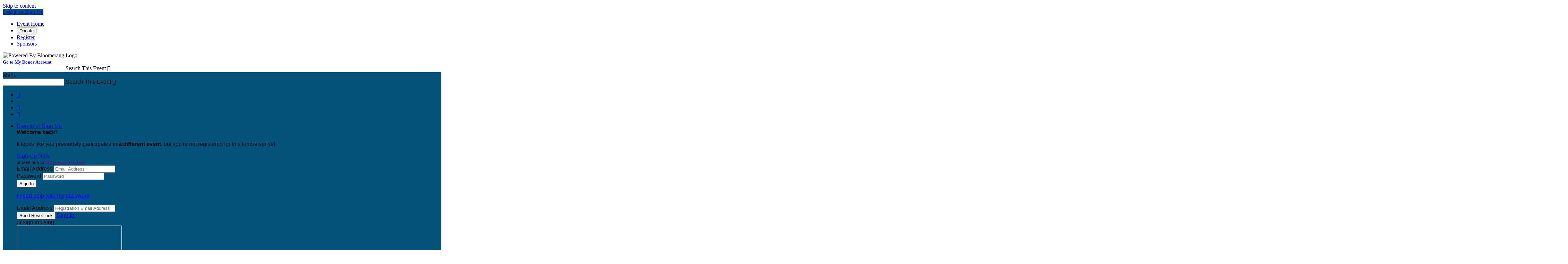

--- FILE ---
content_type: text/html; charset=utf-8
request_url: https://secure.qgiv.com/event/2022flutie5k/account/1332499/
body_size: 26103
content:



<!DOCTYPE html>
<!--[if lt IE 7]> <html class="no-js lt-ie9 lt-ie8 lt-ie7 " lang="en"> <![endif]-->
<!--[if IE 7]>    <html class="no-js lt-ie9 lt-ie8 " lang="en"> <![endif]-->
<!--[if IE 8]>    <html class="no-js lt-ie9 " lang="en"> <![endif]-->
<!--[if gt IE 8]><!--> <html class="no-js page-layout-standard  admin-cms-enabled form-p2p " lang="en"> <!--<![endif]-->
<head>

    <title>2022 Flutie 5k for Autism</title>
                    




        
            <link rel="icon" type="image/png" href="/favicon.ico">
    

    <meta http-equiv="Content-Type" content="text/html; charset=UTF-8" />
    <meta name="viewport" content="width=device-width, initial-scale=1" />
                    

<meta property="og:title" content="2022 Flutie 5k for Autism" />
<meta property="og:url" content="https://secure.qgiv.com/event/2022flutie5k/account/1332499/" />
<meta property="og:site_name" content="2022 Flutie 5k for Autism" />
<meta property="og:description" content="" />
<meta property="og:type" content="website" />
        <meta name="google-signin-client_id" content="265722236664-j5ab57dhc8qva6q6aqnrslni5o0n1vo4.apps.googleusercontent.com">
        <link rel="stylesheet" type="text/css" href="/resources/hobnob/css/application.css?v4.8.7" />
    <link rel="stylesheet" type="text/css" href="/resources/hobnob/themes/default/theme.css?v4.8.7" />

    
    <script src="/resources/dist/scripts/vendor/modernizr.min.js"></script>
    <script>var QGIV = {};</script>
    <script>var Widgets = {};</script>

            <script src="/resources/dist/scripts/vendor/jquery-3.6.0.min.js"></script>
        <script src="/resources/dist/scripts/vendor/jquery-migrate-3.3.1.min.js"></script>
    
    
    <script src="https://apis.google.com/js/platform.js" async defer></script>

    <style id="cms-theme-styles" type="text/css">
                    @import url('/resources/core/fonts/fonts.css');
                .landing-page-container .html-widget .content a { color: #02527a; }
                    @import url('/resources/core/fonts/fonts.css');.page-container{background-position:center center;}.page-container{background-repeat:repeat-y;}.page-container{background-color:#e6ebee;}.ui-primary-color{background-color:#02527a;}.ui-text-primary-color{color:#02527a;}.ui-border-primary-color{border-color:#02527a;}.user-html-content a{color:#02527a;}.page-container{font-family:"Proxima Nova", "Open Sans", "Gill Sans MT", "Gill Sans", Corbel,Arial, sans-serif;}.qgiv-widget-container{font-family:"Proxima Nova", "Open Sans", "Gill Sans MT", "Gill Sans", Corbel,Arial, sans-serif;}
    
                    .ui-primary-color-lighten-5{ background-color: #026393; }
        .ui-primary-color-darken-5{ background-color: #024161; }
                .ui-primary-color-lighten-10{ background-color: #0374ac; }
        .ui-primary-color-darken-10{ background-color: #013048; }
                .ui-primary-color-lighten-15{ background-color: #0385c5; }
        .ui-primary-color-darken-15{ background-color: #011f2f; }
                .ui-primary-color-lighten-20{ background-color: #0495de; }
        .ui-primary-color-darken-20{ background-color: #000f16; }
            
    
        </style>
<style id="cms-preview-theme-styles" type="text/css">
</style>

    
    
    
            <script>(function(w, d, s, id){var js, fjs = d.getElementsByTagName(s)[0];if (d.getElementById(id)) return;js = d.createElement(s); js.id = id;js.src = "https://secure.qgiv.com/resources/core/js/embed.js";fjs.parentNode.insertBefore(js, fjs);})(window, document, 'script', 'qgiv-embedjs');</script>    </head>

<body>
    <!--[if lte IE 8]>
        <div class="ui-message ie-support-message highlight">
            We offer limited support for this version of Internet Explorer. For the best experience, please consider upgrading to the latest version of <a href="http://windows.microsoft.com/ie" target="_blank">Internet Explorer</a>, <a href="http://chrome.google.com" target="_blank">Google Chrome</a>, or <a href="http://www.mozilla.org/en-US/firefox/new/" target="_blank">Mozilla Firefox</a>.
        </div>
    <![endif]-->

    <!--Skip Nav-->
    <a href="#content" class="skip-nav">Skip to content</a>

    <input type="hidden" value="45YQChTCIRXW" name="csrfToken" id="csrfToken" />

    <nav class="mobile-navigation-container">
                                    <a class="nav-item-link ui-primary-color" href="/event/2022flutie5k/login/">Log In or Sign Up</a>
                    
        <div class="mobile-navigation no-margin-top">
                <ul class="navigation">
                <li class="nav-item">
                        <a class="nav-item-link" href="/event/2022flutie5k/" >
                Event Home
            </a>
                    </li>
                <li class="nav-item">
            
                 
                <button
                    class="nav-item-link nav-item-link--button qgiv-load-modal"
                    data-event-url="https://secure.qgiv.com/api/v1/donationform/2022flutie5k/donate/registration/1332499/?"
                    data-event-name="2022 Flutie 5K for Autism Donation Form"
                    data-standard-donation-form="1"
                >
                    Donate
                </button>
                    </li>
                <li class="nav-item">
                        <a class="nav-item-link" href="/event/2022flutie5k/register/" >
                Register
            </a>
                    </li>
                <li class="nav-item">
                        <a class="nav-item-link" href="/event/2022flutie5k/sponsors/" >
                Sponsors
            </a>
                    </li>
            </ul>
                        <div class="text-center margin-top-2x text-white">
                <div class="powered-by-Qgiv-logo  text-center padding-1x no-padding-bottom">
                    <img alt="Powered By Bloomerang Logo " src="https://secure.qgiv.com/resources/core/images/logo-powered-by-bloomerang-white.svg" height="22">
                </div>
                                    <strong><small><a class="nav-item-link underline" href="/account//me/?org=447969&formId=982116" >Go to My Donor Account</a></small></strong>
                            </div>
                    </div>
    </nav>

    <div class="mobile-search-container js-mobile-search-container">
        
    
<div class="global-search-container search-field-container field-container label-is-placeholder">
    <form id="global-search-form" role="search" action="#">
        <input class="search-field form-field global-search-field js-global-search-field" id="mobile-global-search-field" type="text" />
        <label class="field-label js-event-search-label" for="mobile-global-search-field">Search This Event</label>
        <span class="search-button">
            <span class="ui-icon">&#xe7c7;</span>
        </span>
    </form>
</div>
<div class="js-global-search-results-container global-search-results-container quick-search scrollable is-expanded">
    <div class="grid js-global-search-results-content" id="mobile-search-results-container"></div>
</div>    </div>

    
    <section class="page-container ">
                            
<header class="global-bar ui-primary-color ">
    <div class="container">

        <span class="mobile-menu-button" data-icon="&#xe7d0;">Menu</span>

                    
    
<div class="global-search-container search-field-container field-container label-is-placeholder">
    <form id="global-search-form" role="search" action="#">
        <input class="search-field form-field global-search-field js-global-search-field" id="desktop-global-search-field" type="text" />
        <label class="field-label js-event-search-label" for="desktop-global-search-field">Search This Event</label>
        <span class="search-button">
            <span class="ui-icon">&#xe7c7;</span>
        </span>
    </form>
</div>
<div class="js-global-search-results-container global-search-results-container quick-search scrollable is-expanded">
    <div class="grid js-global-search-results-content" id="desktop-search-results-container"></div>
</div>        
        <ul class="navigation horizontal social-links">
                        <li class="nav-item">
                <a class="nav-item-link facebook" href="https://www.facebook.com/flutiefdn" target="_blank" data-tooltip="Find Us On Facebook" data-tooltip-position="bottom" aria-label="Find Us on Facebook"><span class="ui-icon">&#xe7ea;</span></a>
            </li>
                                    <li class="nav-item">
                <a class="nav-item-link twitter" href="https://www.twitter.com/flutiefdn" target="_blank" data-tooltip="Follow Us On X" data-tooltip-position="bottom" aria-label="Follow Us on X"><span class="ui-icon ui-icon--x-twitter"></span></a>
            </li>
                                    <li class="nav-item">
                <a class="nav-item-link twitter" href="https://www.youtube.com/user/dougiesteam" target="_blank" data-tooltip="Find Us On YouTube" data-tooltip-position="bottom" aria-label="Find Us on YouTube"><span class="ui-icon">&#xe773;</span></a>
            </li>
                                    <li class="nav-item">
                <a class="nav-item-link twitter" href="https://www.instagram.com/flutiefdn" target="_blank" data-tooltip="Follow Us On Instagram" data-tooltip-position="bottom" aria-label="Follow Us On Instagram"><span class="ui-icon">&#xe76c;</span></a>
            </li>
                    </ul>

        <nav class="account-navigation">
            <ul class="navigation horizontal">
                
                
                                    <li class="nav-item login-container">
                        
                            <a class="nav-item-label" data-icon-after="&#xe7d7;" href="/event/2022flutie5k/login/">Sign In or Sign Up</a>
                            <div class="nav-sub-menu anchor-right dropdown-container login-dropdown-container">
                                                                     <div class="js-wrong-event-message hide-content padding-2x text-center flex gap-half flex-direction-column justify-content-center align-items-center" >
    <div>
        <strong>Welcome back<span id="js-wrong-event-message-fname"></span>!</strong>
    </div>

    <p>It looks like you previously participated in <strong id="js-wrong-event-message-previous-event">a different event</strong>, but you're not registered for this fundraiser yet.</p>

    <a class="ui-button ui-secondary-color register-button" href="/event/2022flutie5k/register/" target="_blank">Sign Up Now</a>

            <div>
            <small>
                or continue to <strong><a class="my-qgiv-account-link" href="" target="_blank">My Donor Account</a></strong>
            </small>
        </div>
    </div>                                                                <div class="js-nav-sign-in-section">
                                    
<div class="login-form-container">
    <form class="login-form">
                <div class="field-container">
            <label class="field-label" for="login-email">Email Address</label>
            <input class="form-field login-email" id="login-email" type="text" value="" placeholder="Email Address" autocapitalize="off" />
        </div>
        <div class="field-container">
            <label class="field-label" for="login-password">Password</label>
            <input class="form-field login-password" id="login-password" type="password" value="" placeholder="Password" />
        </div>
                            <div class="form-actions form-actions-login">
                <input class="ui-button ui-secondary-color login-button" type="submit" value="Sign In" />
                <div class="form-actions-login-content-container">
                    <div class="form-actions-login-content">
                        <div class="form-actions-login-text">
                            <a class="form-action-link login-reset-toggle" href="#">
                                <p class="no-margin-top no-margin-bottom">I need help with my password</p>
                            </a>
                        </div>
                    </div>
                </div>
            </div>
        
        <input type="hidden" value="45YQChTCIRXW" name="csrfToken" id="csrfToken" />
    </form>

    <form class="forgot-password-form hide-content">
                                            <div class="field-container">
                <label class="field-label" for="login-email">Email Address</label>
                <input class="form-field login-email" name="email" id="login-email" type="text" value="" placeholder="Registration Email Address"/>
            </div>
            <div class="form-actions">
                <input class="ui-button ui-secondary-color resend-password-email" type="submit" value="Send Reset Link"/>
                <a class="form-action-link login-reset-toggle" href="#">Sign In</a>
            </div>
            </form>
</div>                                    <div class="divider">
                                        <span class="divider-content">or sign in using</span>
                                    </div>
                                    <div class="social-login-container text-center margin-bottom-1x padding-1x">
                                        <iframe class="qgiv-social-authentication" src="https://secure.qgiv.com/account/social-auth/"></iframe>
                                    </div>
                                    <a class="ui-application-primary-color create-account-button" href="/event/2022flutie5k/register/ ">Sign Up Now</a>
                                </div>
                            </div>
                                            </li>
                
                            </ul>
        </nav>
                    <span class="mobile-search-button ui-icon" data-search-icon="&#xe67f;" data-close-icon="&#xe6fd;">&#xe67f;</span>
            </div>
    <input type="hidden" id="form-template" value="10" />
    <input type="hidden" id="donation-form-type" value="1" />
</header>        
        <section class="view-container container">
                            <nav class="main-navigation" role="navigation">
                        <ul class="navigation">
                <li class="nav-item">
                        <a class="nav-item-link" href="/event/2022flutie5k/" >
                Event Home
            </a>
                    </li>
                <li class="nav-item">
            
                 
                <button
                    class="nav-item-link nav-item-link--button qgiv-load-modal"
                    data-event-url="https://secure.qgiv.com/api/v1/donationform/2022flutie5k/donate/registration/1332499/?"
                    data-event-name="2022 Flutie 5K for Autism Donation Form"
                    data-standard-donation-form="1"
                >
                    Donate
                </button>
                    </li>
                <li class="nav-item">
                        <a class="nav-item-link" href="/event/2022flutie5k/register/" >
                Register
            </a>
                    </li>
                <li class="nav-item">
                        <a class="nav-item-link" href="/event/2022flutie5k/sponsors/" >
                Sponsors
            </a>
                    </li>
            </ul>
                </nav>
                        <section class="event-container">
                                                                    
            <div class="event-header anchor-container" role="banner">
            <div class="header-image-container ">
                                    <img class="header-image" src="https://daff408562f32768619a-4e43064fc1fd4ba21d8437a30ed74141.ssl.cf2.rackcdn.com/qgiv_banner_image_10_png-1647015240_large" alt="2022 Flutie 5k for Autism" />
                            </div>
                    </div>
                                        
                <div class="event-body" role="main" id="content">
                        <div class="event-content">
                    <div class="page-event-info">
                <div class="avatar-container">
                        <a class="avatar ui-border-primary-color " href="/event/2022flutie5k/account/1332499/" title="Fundraising Page: Lucía Colonna">
                        

            <span class="user-avatar user-avatar-placeholder ui-primary-color-lighten-10 ">
            <span class="user-avatar-label">LC</span>
        </span>
    </a>                            <a class="avatar ui-border-primary-color sub-avatar" href="/event/2022flutie5k/team/905217/" title="Team Page: Alcanzando Fran &amp; Luchi">
                        

            <img class="support-svg" src="https://9ce16051dd766d7d10cf-3cdd139802d31eb93c905a4295847c1a.ssl.cf2.rackcdn.com/alcanzando_f_l_jpg-1661392439_large" alt="Team Page: Alcanzando Fran &amp; Luchi" />
    </a>                    </div>
<div class="event-title-container">
            <p class="event-meta">
            <a href="/event/2022flutie5k/">2022 Flutie 5k for Autism</a>
                            &nbsp; &#9675; &nbsp;
                <a href="/event/2022flutie5k/team/905217/">Alcanzando Fran &amp; Luchi</a>
                                        &nbsp; &#9675; &nbsp;
                <a href="/event/2022flutie5k/classification/272052/">Alcanzando Inc - Official Charity Partner</a>
                    </p>
        <h1 class="title">
                                        Lucía Colonna
                    </h1>
    
                </div>            </div>
            <div class="content-layout-divider"></div>
                                        <div class="grid" id="">
                                                    <div class="grid-unit eight-twelfths tablet-two-thirds large-column" id="">
                                    
    
                                                    <div class="widget " data-id="3482622">
                
<div class="widget-wrapper">
    <div class="html-widget -user-html-content ">
                    <h2 class="heading-beta widget-title ui-text-primary-color text-center">
            About me
            </h2>
                            <div class="content display-flow-root">
                                                                                <p><span style="font-size:16px"></span> <img alt="DJI_0007-Pano-2.jpg" src="https://daff408562f32768619a-4e43064fc1fd4ba21d8437a30ed74141.ssl.cf2.rackcdn.com/dji_0007-pano-2_jpg-1643060877" /></p>

<p> </p>

<p> </p>

                            </div>
            </div>
</div>
    </div>
                        
                                            
    
                                                    <div class="widget " data-id="3388313">
                
<div class="widget-wrapper">
    <div class="html-widget -user-html-content ">
                    <h2 class="heading-beta widget-title ui-text-primary-color text-left">
            Tell your Donors about your Fundraising!
            </h2>
                            <div class="content display-flow-root">
                                                                                <p>Thank you for signing up and fundraising for the 2022 Flutie 5k! This is your fundraising page where you can set a goal, upload images, and share on social media with donors. </p>

<p style="text-align: center;"><span style="font-size:14px"><strong><u>Page Editing Instructions</u></strong></span></p>

<ol>
	<li>To edit any piece of your page, click the gear icon in the top right corner of each content box. Be sure to click "Update" at the bottom <strong>and</strong> then save on the bottom left of the page to ensure everything saves!</li>
	<li>To hide any element on the page, click the eye icon in the top right corner of each content box. </li>
	<li>To move a section, click and drag any item to a different part of the page. Hover over the section until you see a grey box show up and then you can let go.  </li>
	<li>Edit your story. In this text box, you can delete all of this wording and tell donors about why you are participating in the 2022 Flutie 5k. I suggest dragging an image from your files directly into the content box. Sometimes the “insert image” button can be hard to use.</li>
	<li>Add photos to the image galleries below and to the side of anything that may apply!</li>
	<li><strong>Don’t</strong> forget to save before you leave your page or else your edits won’t save!</li>
	<li>Share, share, share!</li>
</ol>

<p>If you have any questions at all about setting up your page or your fundraising efforts, please contact Tia Dawson - Development Coordinator at <u>tdawson@flutiefoundation.org</u>.</p>

                            </div>
            </div>
</div>
    </div>
                        
                                            
    
                                                    <div class="widget " data-id="3384768">
                



    </div>
                        
                <script>
            Widgets[73] = Widgets[73] || {};
            if ( typeof Widgets[73].scripts == 'undefined') Widgets[73].scripts = [];
            if ( typeof Widgets[73].callbacks == 'undefined') Widgets[73].callbacks = [];
                Widgets[73].scripts.push(
        {'id' : 'imagegallery', 'path' : '/resources/dist/scripts/core/plugin.imagegallery.min.js'},
        {'id' : 'swipe', 'path' : '/resources/dist/scripts/vendor/swipe.min.js'},
                {'id' : 'vimeo-froogaloop', 'path' : '/resources/dist/scripts/vendor/player.min.js'},
        {'id' : 'widget-imagegallery', 'path' : '/resources/dist/scripts/hobnob/widget.imagegallery.min.js'});

    Widgets[73].callbacks.push(function(){
        // Self referencing function to keep checking until resources are all loaded
        function checkForFuncs() {
            if ( window.jQuery && typeof GalleryWidget === 'function' && $.fn.gallery ) {
                initWidget();
            } else {
                setTimeout(function() {
                    checkForFuncs();
                }, 1000);
            }
        }

        // Initialize widget
        function initWidget() {
            var selector = '3384768' !== '' ? '[data-id="3384768"]' : '.new-cms-control[data-type="73"]';

            var imageGallery = new GalleryWidget( selector );
        }

        // Get started...
        checkForFuncs();
    });

        </script>
                                        
    
                                                    <div class="widget " data-id="3318471">
                            <div class="social-share-widget ">
                            
                
                
                <div class="social-share-buttons">
                                                                                                        <a class="ui-button bg-facebook social-share-button social-share-facebook social-sharing-popup" href="https://www.facebook.com/sharer/sharer.php?u=https%3A%2F%2Fsecure.qgiv.com%2Fevent%2F2022flutie5k%2Faccount%2F1332499%2F" target="_blank" data-icon="&#xe7ea;">
                                    <span class="ui-button-label">Share on Facebook</span>
                                </a>
                                                                                        <a class="ui-button ui-icon--x-twitter bg-twitter social-share-button social-share-twitter social-sharing-popup" href="https://twitter.com/intent/tweet?url=https%3A%2F%2Fsecure.qgiv.com%2Fevent%2F2022flutie5k%2Faccount%2F1332499%2F&amp;text=2022%20Flutie%205k%20for%20Autism&amp;hashtags=" target="_blank">
                                     <span class="ui-button-label">Share on X</span>
                                </a>
                                                                                        </div>
                    </div>
        </div>
                        
                <script>
            Widgets[1] = Widgets[1] || {};
            if ( typeof Widgets[1].scripts == 'undefined') Widgets[1].scripts = [];
            if ( typeof Widgets[1].callbacks == 'undefined') Widgets[1].callbacks = [];
                
        </script>
                    </div>
                                                                <div class="grid-unit four-twelfths  tablet-one-third small-column" id="">
                                    
    
                                                    <div class="widget " data-id="3541367">
                        <div class="widget-wrapper">
            <div class="button-widget ">
                
                                    <a class="ui-button ui-primary-color  " href="/event/2022flutie5k/account/1332499/donate/" >
                                                    <span class="ui-button-text">Donate Now!</span>
                                            </a>
                            </div>
        </div>
        </div>
                        
                                            
    
                                                    <div class="widget " data-id="3429591">
                
<div class="widget-wrapper">
    <div class="html-widget -user-html-content ">
                    <h2 class="heading-beta widget-title ui-text-primary-color text-center">
            My 5k Details
            </h2>
                            <div class="content display-flow-root">
                                                                                <p><strong>When I am running</strong>:</p>

<p><strong>Where I am running</strong>:</p>

                            </div>
            </div>
</div>
    </div>
                        
                                            
    
                                                    <div class="widget " data-id="3318472">
                    
            <div class="widget-embed-settings">
                <a class="ui-icon embed-icon trigger-embed-settings" data-tooltip="Embed This Widget" data-tooltip-position="left" href="#qgiv-embed-3318472">&#xe75b;</a>
                <div class="embed-settings">
                    <div class="grid">
                        <div class="grid-unit six-twelfths tablet-one-half field-container">
                            <label class="field-label" for="embed-width-3318472">Width: (in pixels)</label>
                            <input class="form-field embed-width" type="text" id="embed-width-3318472" value="" />
                        </div>
                        <div class="grid-unit six-twelfths tablet-one-half field-container">
                            <label class="field-label" for="embed-height-3318472">Height: (in pixels)</label>
                            <input class="form-field embed-height" type="text" id="embed-height-3318472" value="" />
                        </div>
                    </div>
                    <label class="field-label" for="embed-code-snippet-3318472">Place the following code wherever you would like it to appear on your page:</label>
                    <textarea class="basic-code-editor embed-code-snippet select-on-focus" readonly data-code="&lt;iframe class=&quot;qgiv-embed&quot; id=&quot;qgiv-embed-3318472&quot; src=&quot;https://secure.qgiv.com/event/2022flutie5k/widget/3318472/?etype=registration&amp;amp;entity=1332499&quot; frameborder=&quot;0&quot; allowtransparency=&quot;true&quot; scrolling=&quot;no&quot;&gt;&lt;/iframe&gt;" id="embed-code-snippet-3318472">&lt;iframe class=&quot;qgiv-embed&quot; id=&quot;qgiv-embed-3318472&quot; src=&quot;https://secure.qgiv.com/event/2022flutie5k/widget/3318472/?etype=registration&amp;amp;entity=1332499&quot; frameborder=&quot;0&quot; allowtransparency=&quot;true&quot; scrolling=&quot;no&quot;&gt;&lt;/iframe&gt;</textarea>
                                    </div>
            </div>
                    <div class="widget-wrapper">
        <div class="thermometer-widget thermometer-container  vertical-thermometer-widget ">
            
                        
            <div class="thermometer-content">
                                    <div class="thermometer-graphic with-stats">
                        <div class="svg-container js-thermometer-graphic" id="thermometer-3318472" data-layout="vertical"></div>
                    </div>
                                <div class="thermometer-stats fade-out-content">
                                            <div class="thermometer-stat current-stat ">
                            <h3 class="thermometer-stat-value achievement-amount"><span class="js-thermometer-stat-value thermometer-stat-value--color ui-text-primary-color">
                                                                    $0.00
                                                                </span></h3>
                            <h4 class="supporting-text">achieved</h4>
                        </div>
                                                                <div class="thermometer-stat goal-stat ">
                            <h3 class="thermometer-stat-value ui-application-text-color goal-amount"><span class="js-thermometer-stat-value">
                                                                    $50.00</span></h3>
                                                            <h4 class="supporting-text">goal</h4>
                        </div>
                                                                <div class="thermometer-stat percentage-stat ">
                            <h3 class="thermometer-stat-value percentage-amount"><span class="js-thermometer-stat-value thermometer-stat-value--color ui-text-primary-color"></span></h3>
                            <h4 class="supporting-text">of your goal reached</h4>
                        </div>
                                    </div>
            </div>

                                                    <div class="thermometer-buttons">
                                                                        
                            <button
                                class="ui-button thermometer-button thermometer-donation-button js-prevent-redirect qgiv-load-modal ui-primary-color"
                                data-event-url="https://secure.qgiv.com/api/v1/donationform/2022flutie5k/donate/registration/1332499/?"
                                data-event-name="2022 Flutie 5K for Autism Donation Form"
                                data-standard-donation-form="1"
                                >
                                    Donate Now
                                </button>
                                                                                    
                                    </div>
                    </div>
    </div>
    </div>
                        
                <script>
            Widgets[64] = Widgets[64] || {};
            if ( typeof Widgets[64].scripts == 'undefined') Widgets[64].scripts = [];
            if ( typeof Widgets[64].callbacks == 'undefined') Widgets[64].callbacks = [];
                                Widgets[64].scripts.push(
        {'id' : 'fitty', 'path' : '/resources/dist/scripts/vendor/fitty.min.js'},
        {'id' : 'raphael', 'path' : '/resources/dist/scripts/vendor/raphael.min.js'},
                {'id' : 'thermometer', 'path' : '/resources/dist/scripts/core/plugin.thermometer.min.js'}
    );
    Widgets[64].callbacks.push(function(){
        if ( window.jQuery && $.fn.thermometer ){
            var goalValue = '50.00';
            var thermometer = $('#thermometer-3318472').thermometer({
                goal : parseFloat(goalValue.replace(/,/g, '')),
                goaltype : 'default',
                achieved : 0.00,
                fill : '#02527a',
                achievedFill : '#0385c5',
                textfill : true,
                entity : '1332499',
                entityType : '10',
                formID : '982116',
                goalID : '',
                aggregatedForms : '',
                aggregatedItems: '',
                aggregatedThermType: '',
                disableUpdates: false
            });

            
            UI.initColorpicker();

                    }
    });

        </script>
                                        
    
                        <div class="hide-content">                            <div class="widget " data-id="3429726">
                



    <div class="widget-wrapper">
        <div class="image-gallery-widget  ">
            
                            <div class="gallery-container image-gallery-3429726" data-type="gallery" data-delay="3000" data-transition="1000">
                    <div class="main-image">
                                                                                    <div class="image-slide js-gallery-slide">
                                    <img class="width-100 js-gallery-slide-media" src="https://df3318c9ff60409f5858-33b0735e1ef87c51ff6ab3f3c71c7652.ssl.cf2.rackcdn.com/square_f_l-1661392186" alt="slide 1" />
                                                                        <p class="resume-slideshow no-margin text-center"><a class="ui-text-primary-color resume-slideshow-link" href="#" data-icon="&#xe705;">Resume Slideshow</a></p>
                                </div>
                                                                        </div>
                    <div class="gallery-arrow arrow-previous"><span class="ui-icon">&#xe7d6;</span></div>
                    <div class="gallery-arrow arrow-next"><span class="ui-icon">&#xe7d9;</div>
                    <ul class="thumbnails">
                                                                                    <li>
                                    <a href="#">
                                        <img src="https://df3318c9ff60409f5858-33b0735e1ef87c51ff6ab3f3c71c7652.ssl.cf2.rackcdn.com/square_f_l-1661392186_small" alt="slide 1" />
                                    </a>
                                </li>
                                                                        </ul>
                </div>
                    </div>
    </div>
        </div>
            </div>            
                <script>
            Widgets[73] = Widgets[73] || {};
            if ( typeof Widgets[73].scripts == 'undefined') Widgets[73].scripts = [];
            if ( typeof Widgets[73].callbacks == 'undefined') Widgets[73].callbacks = [];
                Widgets[73].scripts.push(
        {'id' : 'imagegallery', 'path' : '/resources/dist/scripts/core/plugin.imagegallery.min.js'},
        {'id' : 'swipe', 'path' : '/resources/dist/scripts/vendor/swipe.min.js'},
                {'id' : 'vimeo-froogaloop', 'path' : '/resources/dist/scripts/vendor/player.min.js'},
        {'id' : 'widget-imagegallery', 'path' : '/resources/dist/scripts/hobnob/widget.imagegallery.min.js'});

    Widgets[73].callbacks.push(function(){
        // Self referencing function to keep checking until resources are all loaded
        function checkForFuncs() {
            if ( window.jQuery && typeof GalleryWidget === 'function' && $.fn.gallery ) {
                initWidget();
            } else {
                setTimeout(function() {
                    checkForFuncs();
                }, 1000);
            }
        }

        // Initialize widget
        function initWidget() {
            var selector = '3429726' !== '' ? '[data-id="3429726"]' : '.new-cms-control[data-type="73"]';

            var imageGallery = new GalleryWidget( selector );
        }

        // Get started...
        checkForFuncs();
    });

        </script>
                    </div>
                            </div>
            <div class="content-layout-divider"></div>            <div class="grid" id="">
                                                    <div class="grid-unit six-twelfths tablet-six-twelfths large-column" id="">
                                    
    
                                                    <div class="widget " data-id="3318473">
                <div class="supporters-widget">
        <h3 class="heading-gamma widget-title ui-text-primary-color">My Supporters</h3>
    
    <div class="supporters-widget-content">
        <ul class="ui-tabs js-tabs pill-tabs no-margin padding-top-1x padding-bottom-1x" data-content-toggle-container="#user-list-container-3318473">
            <li class="js-tab active-tab"><a class="js-tab-link" href="#most-recent-3318473">Most Recent</a></li>
            <li class="js-tab"><a class="js-tab-link" href="#top-donors-3318473">Top Donors</a></li>
        </ul>

        <div class="tab-container no-padding" id="user-list-container-3318473">
            <div class="toggle-content fade-in-content activity-list-container recent-donors has-overflow" id="most-recent-3318473">
                            <p>There are no recent supporters to display.</p>
                        </div>
            <div class="toggle-content activity-list-container top-donors has-overflow hide-content" id="top-donors-3318473">
                            <p>There are no top donors to display.</p>
                        </div>
        </div>
    </div>

    </div>
    </div>
                        
                <script>
            Widgets[72] = Widgets[72] || {};
            if ( typeof Widgets[72].scripts == 'undefined') Widgets[72].scripts = [];
            if ( typeof Widgets[72].callbacks == 'undefined') Widgets[72].callbacks = [];
                Widgets[72].callbacks.push(function(){
        if (window.jQuery){
            $(document).ready(function(){
                let itemHeight = 0;
                let displayHeight = 0;
                // init on page load
                updateContainerHeight('#most-recent-3318473');

                // update the max-height of the tab content to be the number of items set in the widget settings
                function updateContainerHeight (containerID) {
                    const $container = $(containerID);
                    const displayNumber = 5;
                    const displayItems = $container.find('.js-user').slice(0, displayNumber);

                    // Set height of each item according to height of first item in list
                    if (displayItems.length > 0) {
                        const firstItem = displayItems[0];
                        const stats = firstItem.getBoundingClientRect();
                        if (itemHeight === 0 && stats.height > 0) {
                            itemHeight = stats.height;
                        }
                    }

                    // loop through the number of display items and calculate the total height for container
                    for ( var i=0; i<displayItems.length; i++ ) {
                        displayHeight += itemHeight;
                    }

                    // add height of View More button (with true argument, to add margin)
                    // NOTE: The '+1" below is a temporary fix for an issue where the bottom border of the widget
                    // jumps up shortly after page load and cuts off the bottom of the 'View More' button.
                    displayHeight += ($('.js-get-donor-items').outerHeight(true) + 1);

                    // add the container padding before setting the new max-height
                    displayHeight = displayHeight + parseInt($container.css('padding-top')) + 'px';
                    $container.css('max-height', displayHeight);
                    // remove the inline style from the hidden toggle-content so it can hide properly
                    $container.siblings('.toggle-content').css('max-height','');
                }

                // update the inline max-height styles when tabs are clicked
                $('[data-id=3318473] .js-tab-link').on('click', function() {
                    updateContainerHeight($(this).attr('href'));
                });

                // set the limit for TFP/PFPs
                var limit = 5;

                function getDonorData($list) {
                    var donorType = $list.attr('data-type'),
                        $lastItem = $list.find('.activity-item:last'),
                        data = 'entity=1332499&entityType=10&limit=' + limit + '&date=' + $lastItem.attr('data-date') + '&amount=' + $lastItem.attr('data-amount') + '&aggregated_forms=';
                    const $viewMoreButton = $('.js-get-donor-items');
                    $viewMoreButton.prop("disabled", true);

                    // make the ajax call
                    $.fn.qpost({
                        url : url(donorType, [$('#form-id').val()]),
                        data : data,
                        success : function(data){
                            if ( data ) {
                                // insert response into the DOM
                                if ( typeof data.html !== 'undefined' && data.html !== null && data.count > 0 ) {
                                    if ( data.count > 0 ) $list.find('.js-last-activity-item').before(data.html);
                                    // hide more button if there are no more to show
                                    if ( data.count < limit ) $list.find('.js-last-activity-item').addClass('hide-content');
                                } else {
                                    $list.find('.js-last-activity-item').addClass('hide-content');
                                }
                            }
                            $viewMoreButton.prop("disabled", false);
                        }
                    });

                }

                $('.js-get-donor-items').on('click', function(e){
                    e.preventDefault();
                    getDonorData( $(this).closest('.js-donor-list') );
                });
            });
        }
    });
 
        </script>
                    </div>
                                                                <div class="grid-unit six-twelfths tablet-six-twelfths large-column" id="">
                                    
            
                                
            
                                        
                                                            
                                                    <div class="widget " data-id="3318474">
                    <div class="supporters-widget team-list-widget">
        <div class="widget-header">
                        <h3 class="heading-gamma widget-title ui-text-primary-color">My Teammates</h3>
                        <div class="widget-tools">
                <div class="pagination-dropdown decrease-font-size">
                    <label for="#widget-sort-3318474">Sort:</label>
                    <select class="ui-select js-sort-team-members" id="widget-sort-3318474" data-container=".widget" data-limit="5">
                        <option value="amount" data-sort="desc">Amount Raised &#8681;</option>
                        <option value="amount" data-sort="asc">Amount Raised &#8679;</option>
                        <option value="name" data-sort="desc">Name &#8681;</option>
                        <option value="name" data-sort="asc">Name &#8679;</option>
                    </select>
                </div>
            </div>
        </div>

        <div class="team-list js-widget-team-list">
            <ul class="user-list ">
                    
                                                                                                                                                                    
            <li class="user cf js-user" data-name="Francesca Rodríguez-Mariátegui" data-amount="25.00">
                                            <a class="user-link ui-media" href="/event/2022flutie5k/account/1332507/">
                                                        <span class="media-image user-avatar-container">
                                
    <span class="user-avatar user-avatar-placeholder ui-primary-color-lighten-10 ">
        <span class=" user-avatar-label">
                            FR
                    </span>
    </span>
                    </span>
                                        <span class="media-body">
                        <span class="user-details">
                            <span class="user-name heading-epsilon">
                                Francesca Rodríguez-Mariátegui
                                                                    <span class="field-secondary-label">Team Captain</span>
                                                            </span>
                                                        <span class="user-amount-raised ui-text-success-color">$25.00</span>
                            
                            
                            
                                                    </span>
                    </span>
                                </a>
                            </li>
                                                                                                                                                                                                                        
            <li class="user cf hide-content js-user" data-name="Lucía Colonna" data-amount="0.00">
                                            <a class="user-link ui-media" href="/event/2022flutie5k/account/1332499/">
                                                        <span class="media-image user-avatar-container">
                                
    <span class="user-avatar user-avatar-placeholder ui-primary-color-lighten-10 ">
        <span class=" user-avatar-label">
                            LC
                    </span>
    </span>
                    </span>
                                        <span class="media-body">
                        <span class="user-details">
                            <span class="user-name heading-epsilon">
                                Lucía Colonna
                                                                    <span class="field-secondary-label">Team Captain</span>
                                                            </span>
                                                        <span class="user-amount-raised ui-text-success-color">$0.00</span>
                            
                            
                            
                                                    </span>
                    </span>
                                </a>
                            </li>
                                    </ul>        </div>
            </div>
    </div>
                        
                        </div>
                            </div>
            <div class="content-layout-divider"></div>            <div class="grid" id="">
                                                    <div class="grid-unit whole extra-large-column" id="">
                                    
    
                                                    <div class="widget " data-id="3318475">
                    <div class="facebook-comments-widget padding-2x no-padding-top">
        
                    <div class="fb-comments" data-href="https://secure.qgiv.com/event/2022flutie5k/account/1332499/" data-width="100%" data-numposts="5" data-colorscheme="light"></div>
            </div>
    </div>
                        
                <script>
            Widgets[65] = Widgets[65] || {};
            if ( typeof Widgets[65].scripts == 'undefined') Widgets[65].scripts = [];
            if ( typeof Widgets[65].callbacks == 'undefined') Widgets[65].callbacks = [];
                
        </script>
                    </div>
                            </div>
        </div>
                </div>
                                                                
                <div class="event-footer">
                        <div class="event-call-to-action button-group ui-primary-color text-center has-banner anchor-element anchor-top">
                                                            
                            
                            <button
                                class="ui-button secondary footer-button donate-now-button qgiv-load-modal"
                                data-event-url="https://secure.qgiv.com/api/v1/donationform/2022flutie5k/donate/registration/1332499/?"
                                data-event-name="2022 Flutie 5K for Autism Donation Form"
                                data-standard-donation-form="1"
                            >
                                Donate Now
                            </button>
                                                                                        <a class="ui-button secondary footer-button register-button" href="/event/2022flutie5k/register/">Register Now</a>
                                                </div>
                                        <img class="footer-image" src="https://df3318c9ff60409f5858-33b0735e1ef87c51ff6ab3f3c71c7652.ssl.cf2.rackcdn.com/qgiv_banner_image_11_-1643843374" alt="2022 Flutie 5k for Autism" />
                    </div>
                            
                    <footer class="hobnob-footer">
    <a class="display-block margin-bottom-1x" href="https://www.qgiv.com/" target="_blank">
            <div style="height: 32px; display: flex; justify-content: center; align-items: center;">
    <img 
        alt="Powered by Bloomerang" 
        class="width-150-hard" 
        data-default="/resources/core/images/logo-powered-by-bloomerang-gray.svg" 
        src="/resources/core/images/logo-powered-by-bloomerang-gray.svg"
    />
</div>

    </a>
    <a class="link" href="https://www.qgiv.com/privacy-policy" target="_blank">Privacy Policy</a>
            &bull;
                    <a class="flag-content link" href="#flag-content-modal">Flag As Inappropriate</a>
            </footer>                            </section>

        </section>

    </section>
                

    
<script>
    var QGIV = QGIV || {};
    QGIV.managedProfileLength = 0;
    QGIV.showSwitchProfileModal = 0;
</script>


<div class="ui-modal-content switch-managed-modal max-screen-height-90 overflow-auto " id="manage-fundraising-pages-modal" data-id="">
    <span class="close-modal close-modal-icon">&times;</span>
    <div class="ui-modal-message text-center padding-3x">
        <div class="switch-managed-modal__header">
            <h2>Who's fundraising?</h2>
            <p class="switch-managed-modal__header--desc">
                Hi ! You're managing 0 fundraising profiles. Choose a participant to switch to their fundraising dashboard.
            </p>
        </div>

        <div class="grid padding-1x padding-left-1x switch-managed-modal__btn-container ">
                    </div>

        <div class="grid switch-managed-modal__mobile padding-bottom-2x">
                    </div>

        <div class="ui-modal-action">
            <button class="ui-button ui-secondary-color bind-decline">Nevermind</button>
        </div>
    </div>
</div>
    
            <div class="ui-modal-content" id="team-action">
        <div class="ui-modal-message text-center">
            <p><span class="team-action-text"></span> <b class="team-name"></b>?</p>
            <div class="ui-modal-actions">
                <button class="ui-button ui-primary-color bind-accept">Yes, <span class="team-action-text"></span>.</button>
                <button class="ui-button ui-secondary-color bind-decline">Cancel</button>
            </div>
        </div>
    </div>    <div class="ui-modal-content" id="team-list-modal">
    <div class="modal-search-container">
        <div class="search-field-container field-container label-is-placeholder no-margin-bottom">
            <input class="search-field form-field" id="team-search-field" type="text" />
            <label class="field-label" for="team-search-field">Search Team Members</label>
            <span class="search-button">
                <span class="ui-icon">&#xe7c7;</span>
            </span>
        </div>
    </div>
    <div class="search-list-container team-list-container js-team-list">
        <ul class="user-list grid-user-list cf">
                    
                                                                                                                                                                    
            <li class="user cf js-user" data-name="Francesca Rodríguez-Mariátegui" data-amount="25.00">
                                            <a class="user-link ui-media" href="/event/2022flutie5k/account/1332507/">
                                                        <span class="media-image user-avatar-container">
                                
    <span class="user-avatar user-avatar-placeholder ui-primary-color-darken-5 ">
        <span class=" user-avatar-label">
                            FR
                    </span>
    </span>
                    </span>
                                        <span class="media-body">
                        <span class="user-details">
                            <span class="user-name heading-epsilon">
                                Francesca Rodríguez-Mariátegui
                                                                    <span class="field-secondary-label">Team Captain</span>
                                                            </span>
                                                        <span class="user-amount-raised ui-text-success-color">$25.00</span>
                            
                            
                            
                                                    </span>
                    </span>
                                </a>
                            </li>
                                                                                                                                                                                                                        
            <li class="user cf hide-content js-user" data-name="Lucía Colonna" data-amount="0.00">
                                            <a class="user-link ui-media" href="/event/2022flutie5k/account/1332499/">
                                                        <span class="media-image user-avatar-container">
                                
    <span class="user-avatar user-avatar-placeholder ui-primary-color-darken-10 ">
        <span class=" user-avatar-label">
                            LC
                    </span>
    </span>
                    </span>
                                        <span class="media-body">
                        <span class="user-details">
                            <span class="user-name heading-epsilon">
                                Lucía Colonna
                                                                    <span class="field-secondary-label">Team Captain</span>
                                                            </span>
                                                        <span class="user-amount-raised ui-text-success-color">$0.00</span>
                            
                            
                            
                                                    </span>
                    </span>
                                </a>
                            </li>
                                    </ul>    </div>
</div>    <div class="ui-modal-content" id="supporters-list-modal">
    <div class="supporters-list-container supporters-widget padding-1x">
    </div>
</div>
                    
                            
                            
                            
                                
    <script>var mappings = {"dashboard":{"path":"\/control\/"},"control_login":{"path":"\/control\/fallback\/login\/"},"control_sso_login":{"path":"\/control\/login\/"},"control_two_factor_login":{"path":"\/control\/two_factor_login\/"},"api":{"path":"\/control\/api\/"},"message_callback":{"path":"\/control\/callback\/"},"dashboard_welcome":{"path":"\/control\/welcome\/"},"invites":{"path":"\/control\/invites\/"},"page_not_found_404":{"path":"\/control\/404\/"},"dashboard_chart":{"path":"\/control\/chart\/"},"dashboard_chart_new":{"path":"\/control\/chart_new\/(?\u003Cform\u003E\\d+)\/"},"forms":{"path":"\/control\/forms\/"},"invite_p2p_participant":{"path":"\/control\/forms\/?\/inviteparticipant\/"},"invite_notification":{"path":"\/control\/forms\/?\/invitenotification\/"},"clone_form":{"path":"\/control\/forms\/clone\/"},"unghost":{"path":"\/control\/forms\/?\/unghost\/"},"organizations":{"path":"\/control\/organizations\/"},"dashboard_feed":{"path":"\/control\/recent_activity\/"},"pricing":{"path":"\/control\/pricing\/"},"switch_roles":{"path":"\/control\/switch\/"},"signup":{"path":"\/event\/?\/register\/form\/"},"stripe_setup":{"path":"\/control\/signup\/stripe\/"},"onboarding":{"path":"\/control\/onboarding\/payments\/"},"onboarding_feeschedule":{"path":"\/control\/onboarding\/fee-schedule\/"},"roles":{"path":"\/control\/roles\/"},"users":{"path":"\/control\/users\/"},"user_permissions":{"path":"\/control\/users\/permissions\/"},"user_detail":{"path":"\/control\/users\/?\/"},"my_info":{"path":"\/control\/users\/me\/"},"acknowledge_roles":{"path":"\/control\/users\/me\/acknowledge\/?\/"},"user_tos_accept":{"path":"\/control\/users\/tos\/accept\/"},"userOptIn":{"path":"\/control\/user-opt-in\/?\/"},"donors":{"path":"\/control\/donors\/"},"donors_search":{"path":"\/control\/donors\/search\/"},"donor_detail":{"path":"\/control\/donors\/?\/"},"donor_contact_update":{"path":"\/control\/donors\/?\/contact\/"},"donor_recurring_update":{"path":"\/control\/donors\/?\/recurring\/"},"donor_transaction_update":{"path":"\/control\/donors\/?\/transaction\/"},"notifications":{"path":"\/control\/notifications\/"},"notifications_edit_recipient":{"path":"\/control\/notifications\/recipients\/?\/"},"notification_recipients":{"path":"\/control\/notifications\/recipients\/"},"notification_recipients_settings":{"path":"\/control\/notifications\/recipients\/settings\/"},"notifications_unassigned":{"path":"\/control\/notifications\/unassigned\/"},"authenticate":{"path":"\/control\/authenticate\/"},"api_tokens":{"path":"\/control\/api\/access\/"},"token_edit":{"path":"\/control\/api\/access\/?\/"},"reset_admin_password":{"path":"\/control\/reset\/?\/"},"event_import":{"path":"\/control\/donation\/import\/"},"facebook_donation_import":{"path":"\/control\/donation\/facebookimport\/"},"donation_offline_status_change":{"path":"\/control\/donation\/verify\/"},"integrations":{"path":"\/control\/integrations\/\/"},"reporting":{"path":"\/control\/reporting\/category\/?\/templates\/?\/"},"reports_custom":{"path":"\/control\/reports\/custom\/"},"report_custom_add":{"path":"\/control\/reports\/custom\/add\/"},"report_custom_edit":{"path":"\/control\/reports\/custom\/?\/edit\/"},"report_custom_download":{"path":"\/control\/reports\/custom\/?\/download\/"},"report_custom_display":{"path":"\/control\/reports\/custom\/?\/"},"exports":{"path":"\/control\/reports\/exports\/?\/"},"data_mapping":{"path":"\/control\/reports\/mappings\/"},"data_mapping_search":{"path":"\/control\/reports\/mappings\/search\/"},"data_mapping_download":{"path":"\/control\/reports\/mappings\/download\/"},"data_mapping_edit":{"path":"\/control\/reports\/mappings\/objects\/"},"data_mapping_batch":{"path":"\/control\/reports\/mappings\/batch\/"},"exports_download":{"path":"\/control\/reports\/exports\/download\/"},"export_import":{"path":"\/control\/reports\/exports\/import\/"},"export_unlock":{"path":"\/control\/reports\/export\/unlock\/"},"exports_activate":{"path":"\/control\/reports\/exports\/activate\/"},"exports_execute":{"path":"\/control\/reports\/exports\/execute\/"},"exports_edit":{"path":"\/control\/reports\/exports\/edit\/"},"exports_search":{"path":"\/control\/reports\/exports\/search\/"},"exports_update_status":{"path":"\/control\/reports\/exports\/updatestatus\/"},"report_get_stored":{"path":"\/control\/reports\/get\/stored\/"},"exportMappingDownload":{"path":"\/control\/reports\/exports\/mappings\/download\/"},"report_transaction_search":{"path":"\/control\/reports\/transaction\/search\/"},"report_transaction_download":{"path":"\/control\/reports\/transaction\/download\/"},"report_transaction_summary_download":{"path":"\/control\/reports\/transaction\/summary-download\/"},"report_transaction_contact_download":{"path":"\/control\/reports\/transaction\/contact-download\/"},"report_transaction":{"path":"\/control\/reports\/transaction\/"},"report_transaction_custom":{"path":"\/control\/reports\/transaction\/custom\/"},"report_transaction_detail_custom":{"path":"\/control\/reports\/transaction-detail\/custom\/"},"report_expiring_search":{"path":"\/control\/reports\/expiring\/search\/"},"report_expiring_download":{"path":"\/control\/reports\/expiring\/download\/"},"report_expiring":{"path":"\/control\/reports\/expiring\/"},"report_recurring_forecast_download":{"path":"\/control\/reports\/recurring_forecast\/download\/"},"report_recurring":{"path":"\/control\/reports\/recurring\/"},"report_recurring_search":{"path":"\/control\/reports\/recurring\/search\/"},"report_recurring_download":{"path":"\/control\/reports\/recurring\/download\/"},"report_recurring_contact_download":{"path":"\/control\/reports\/recurring\/contact-download\/"},"report_recurring_batchupdate":{"path":"\/control\/reports\/recurring\/batch\/update\/"},"report_recurring_custom":{"path":"\/control\/reports\/recurring\/custom\/"},"report_invoice":{"path":"\/control\/reports\/invoice\/"},"report_invoice_search":{"path":"\/control\/reports\/invoice\/search\/"},"report_invoice_download":{"path":"\/control\/reports\/invoice\/download\/"},"report_invoice_custom":{"path":"\/control\/reports\/invoice\/custom\/"},"report_export_history":{"path":"\/control\/reports\/export-history\/"},"report_export_history_search":{"path":"\/control\/reports\/export-history\/search\/"},"report_export_history_download":{"path":"\/control\/reports\/export-history\/download\/"},"report_export_history_custom":{"path":"\/control\/reports\/export-history\/custom\/"},"report_matching_gifts":{"path":"\/control\/reports\/matching-gifts\/"},"report_matching_gifts_search":{"path":"\/control\/reports\/matching-gifts\/search\/"},"report_matching_gifts_download":{"path":"\/control\/reports\/matching-gifts\/download\/"},"report_matching_gifts_custom":{"path":"\/control\/reports\/matching-gifts\/custom\/"},"report_qgiv_donation":{"path":"\/control\/reports\/qgiv-donation\/"},"report_qgiv_donation_search":{"path":"\/control\/reports\/qgiv-donation\/search\/"},"report_qgiv_donation_download":{"path":"\/control\/reports\/qgiv-donation\/download\/"},"report_qgiv_donation_custom":{"path":"\/control\/reports\/qgiv-donation\/custom\/"},"report_qgiv_event_registration":{"path":"\/control\/reports\/event-registration\/"},"report_qgiv_event_registration_search":{"path":"\/control\/reports\/event-registration\/search\/"},"report_qgiv_event_registration_download":{"path":"\/control\/reports\/event-registration\/download\/"},"report_event_registration_custom":{"path":"\/control\/reports\/event-registration\/custom\/"},"report_hobnob_registration":{"path":"\/control\/reports\/p2p-participant\/"},"report_hobnob_registration_search":{"path":"\/control\/reports\/p2p-participant\/search\/"},"report_hobnob_registration_download":{"path":"\/control\/reports\/p2p-participant\/download\/"},"report_p2p_participant_custom":{"path":"\/control\/reports\/p2p-participant\/custom\/"},"report_hobnob_donation":{"path":"\/control\/reports\/p2p-donation\/"},"report_hobnob_donation_search":{"path":"\/control\/reports\/p2p-donation\/search\/"},"report_hobnob_donation_download":{"path":"\/control\/reports\/p2p-donation\/download\/"},"report_p2p_donation_custom":{"path":"\/control\/reports\/p2p-donation\/custom\/"},"report_hobnob_team":{"path":"\/control\/reports\/p2p-team\/"},"report_hobnob_team_search":{"path":"\/control\/reports\/p2p-team\/search\/"},"report_hobnob_team_summary_download":{"path":"\/control\/reports\/p2p-team\/summary-download\/"},"report_hobnob_team_detail_download":{"path":"\/control\/reports\/p2p-team\/detail-download\/"},"report_p2p_team_custom":{"path":"\/control\/reports\/p2p-team\/custom\/"},"report_hobnob_badge":{"path":"\/control\/reports\/p2p-badge\/"},"report_hobnob_badge_search":{"path":"\/control\/reports\/p2p-badge\/search\/"},"report_hobnob_badge_download":{"path":"\/control\/reports\/p2p-badge\/download\/"},"report_hobnob_badge_custom":{"path":"\/control\/reports\/p2p-badge\/custom\/"},"report_hobnob_store":{"path":"\/control\/reports\/p2p-store\/"},"report_hobnob_store_search":{"path":"\/control\/reports\/p2p-store\/search\/"},"report_hobnob_store_download":{"path":"\/control\/reports\/p2p-store\/download\/"},"report_hobnob_store_custom":{"path":"\/control\/reports\/p2p-store\/custom\/"},"report_hobnob_inventory":{"path":"\/control\/reports\/p2p-inventory\/"},"report_hobnob_inventory_search":{"path":"\/control\/reports\/p2p-inventory\/search\/"},"report_hobnob_inventory_download":{"path":"\/control\/reports\/p2p-inventory\/download\/"},"report_hobnob_inventory_custom":{"path":"\/control\/reports\/p2p-inventory\/custom\/"},"report_auction_registration":{"path":"\/control\/reports\/auction-registration\/"},"report_auction_registration_search":{"path":"\/control\/reports\/auction-registration\/search\/"},"report_auction_registration_download":{"path":"\/control\/reports\/auction-registration\/download\/"},"report_auction_registration_custom":{"path":"\/control\/reports\/auction-registration\/custom\/"},"report_auction_attendee":{"path":"\/control\/reports\/auction-attendee\/"},"report_auction_attendee_search":{"path":"\/control\/reports\/auction-attendee\/search\/"},"report_auction_attendee_download":{"path":"\/control\/reports\/auction-attendee\/download\/"},"report_auction_attendee_custom":{"path":"\/control\/reports\/auction-attendee\/custom\/"},"report_auction_donation":{"path":"\/control\/reports\/auction-donation\/"},"report_auction_donation_search":{"path":"\/control\/reports\/auction-donation\/search\/"},"report_auction_donation_download":{"path":"\/control\/reports\/auction-donation\/download\/"},"report_auction_donation_custom":{"path":"\/control\/reports\/auction-donation\/custom\/"},"report_auction_inventory":{"path":"\/control\/reports\/auction-inventory\/"},"report_auction_inventory_search":{"path":"\/control\/reports\/auction-inventory\/search\/"},"report_auction_inventory_download":{"path":"\/control\/reports\/auction-inventory\/download\/"},"report_auction_inventory_custom":{"path":"\/control\/reports\/auction-inventory\/custom\/"},"report_auction_bidding_activity":{"path":"\/control\/reports\/auction-bidding-activity\/"},"report_auction_bidding_activity_search":{"path":"\/control\/reports\/auction-bidding-activity\/search\/"},"report_auction_bidding_activity_download":{"path":"\/control\/reports\/auction-bidding-activity\/download\/"},"report_auction_bidding_activity_custom":{"path":"\/control\/reports\/auction-bidding-activity\/custom\/"},"report_auction_purchased_item":{"path":"\/control\/reports\/auction-purchased-items\/"},"report_auction_purchased_item_search":{"path":"\/control\/reports\/auction-purchased-items\/search\/"},"report_auction_purchased_item_download":{"path":"\/control\/reports\/auction-purchased-items\/itemized-download\/"},"report_auction_purchased_item_custom":{"path":"\/control\/reports\/auction-purchased-items\/custom\/"},"report_donor_summary_preview_donor_download":{"path":"\/control\/reports\/summary\/preview\/donor-summary-download\/"},"report_donor_summary_preview_download":{"path":"\/control\/reports\/summary\/preview\/download\/"},"report_donor_summary_preview":{"path":"\/control\/reports\/summary\/preview\/"},"report_donor_summary_compose":{"path":"\/control\/reports\/summary\/compose\/"},"report_donor_summary_history_detail":{"path":"\/control\/reports\/summary\/history\/?\/"},"report_donor_summary_history_donor_summary_download":{"path":"\/control\/reports\/summary\/history\/?\/donor-summary-download\/"},"report_donor_summary_history_download":{"path":"\/control\/reports\/summary\/history\/?\/download\/"},"report_donor_summary_history":{"path":"\/control\/reports\/summary\/history\/"},"donor_summary_search":{"path":"\/control\/reports\/summary\/search\/"},"report_donor_summary":{"path":"\/control\/reports\/summary\/"},"report_manage_global_account_flags":{"path":"\/control\/reports\/summary\/pdfEncryption\/"},"report_sms_communication":{"path":"\/control\/reports\/sms-communication\/"},"report_sms_communication_search":{"path":"\/control\/reports\/sms-communication\/search\/"},"report_sms_communication_download":{"path":"\/control\/reports\/sms-communication\/download\/"},"report_sms_communication_custom":{"path":"\/control\/reports\/sms-communication\/custom\/"},"report_sms_pledge":{"path":"\/control\/reports\/sms-pledge\/"},"report_sms_pledge_search":{"path":"\/control\/reports\/sms-pledge\/search\/"},"report_sms_pledge_download":{"path":"\/control\/reports\/sms-pledge\/download\/"},"report_sms_pledge_custom":{"path":"\/control\/reports\/sms-pledge\/custom\/"},"report_advanced_stats":{"path":"\/control\/reports\/advanced-stats\/"},"report_advanced_stats_search":{"path":"\/control\/reports\/advanced-stats\/search\/"},"report_advanced_stats_download":{"path":"\/control\/reports\/advanced-stats\/download\/"},"reports":{"path":"\/control\/reports\/"},"transaction_detail":{"path":"\/control\/transaction\/?\/"},"transaction_edit":{"path":"\/control\/transaction\/?\/edit\/"},"transaction_personal_edit":{"path":"\/control\/transaction\/?\/personal\/edit\/"},"transaction_qgiv_donation_edit":{"path":"\/control\/transaction\/?\/donation\/edit\/"},"transaction_qgiv_registration_edit":{"path":"\/control\/transaction\/?\/registration\/?\/edit\/"},"transaction_qgiv_registration_field_edit":{"path":"\/control\/transaction\/?\/registration\/fields\/edit\/"},"transaction_shipping_edit":{"path":"\/control\/transaction\/?\/shipping\/edit\/"},"control_invoice_pdf":{"path":"\/control\/transaction\/?\/pdf\/"},"transaction_move_form":{"path":"\/control\/transaction\/?\/moveTransaction\/"},"invoice_detail":{"path":"\/control\/invoice\/?\/"},"recurring_forecast":{"path":"\/control\/recurring\/forecast\/"},"recurring_detail":{"path":"\/control\/recurring\/?\/"},"recurring_personal_edit":{"path":"\/control\/recurring\/?\/personal\/edit\/"},"recurring_billing_edit":{"path":"\/control\/recurring\/?\/billing\/edit\/"},"recurring_payment_edit":{"path":"\/control\/recurring\/?\/payment\/edit\/"},"recurring_amount_edit":{"path":"\/control\/recurring\/?\/amount\/edit\/"},"recurring_frequency_edit":{"path":"\/control\/recurring\/?\/frequency\/edit\/"},"recurring_entity_edit":{"path":"\/control\/recurring\/?\/entity\/edit\/"},"recurring_details_edit":{"path":"\/control\/recurring\/?\/details\/edit\/"},"fee_statements":{"path":"\/control\/fee-statements\/"},"reseller_fee_statements":{"path":"\/control\/reseller\/fee-statements\/"},"reseller_statements":{"path":"\/control\/statements\/organization\/?\/"},"statement_detail_id":{"path":"\/control\/statements\/?\/"},"statement_detail_date":{"path":"\/control\/statements\/date\/?\/"},"statement_detail_form":{"path":"\/control\/statements\/form\/?\/"},"statement_settlement":{"path":"\/control\/statements\/settlements\/"},"statement_settlement_daily":{"path":"\/control\/statements\/settlements\/daily\/?\/download\/"},"statements":{"path":"\/control\/statements\/"},"payments":{"path":"\/control\/payments\/"},"settings":{"path":"\/control\/settings\/"},"add_paypal":{"path":"\/control\/paypal\/"},"manage_stripe":{"path":"\/control\/stripe\/"},"form_tags_add":{"path":"\/control\/formtags\/add\/"},"form_tags":{"path":"\/control\/formtags\/"},"form_tags_edit":{"path":"\/control\/formtags\/?\/"},"form_tags_creationEndpoint":{"path":"\/control\/formtags\/creationEndpoint\/"},"widgets_config":{"path":"\/control\/widgets\/config\/"},"widgets_update":{"path":"\/control\/widgets\/update\/"},"widgets_ajax":{"path":"\/control\/widgets\/ajax\/"},"widgets":{"path":"\/control\/widgets\/"},"vt_qgiv_receipt_update":{"path":"\/control\/vt\/receipt\/update\/"},"vt_preselect_form":{"path":"\/control\/vt\/?\/"},"vt_preselect_form_view":{"path":"\/control\/vt\/?\/?\/"},"vt":{"path":"\/control\/vt\/"},"promo_codes":{"path":"\/event\/?\/register\/promos\/"},"vt_donation":{"path":"\/control\/forms\/?\/vt\/donation\/"},"vt_registration":{"path":"\/control\/forms\/?\/vt\/registration\/"},"vt_matching":{"path":"\/control\/forms\/?\/vt\/matching\/"},"vt_classifications":{"path":"\/control\/forms\/?\/vt\/registration\/classifications\/get\/"},"vt_categories":{"path":"\/control\/forms\/?\/vt\/registration\/categories\/get\/"},"vt_event_settings":{"path":"\/control\/forms\/?\/vt\/registration\/settings\/get\/"},"vt_promos":{"path":"\/control\/forms\/?\/vt\/registration\/promos\/get\/"},"vt_fields":{"path":"\/control\/forms\/?\/vt\/registration\/fields\/get\/"},"vt_auction_items":{"path":"\/control\/forms\/?\/vt\/auction\/items\/get\/"},"vt_auction_bidders":{"path":"\/control\/forms\/?\/vt\/auction\/bidders\/get\/"},"vt_auction_bidder_payment":{"path":"\/control\/forms\/?\/vt\/auction\/bidders\/payment\/"},"vt_auction_updates":{"path":"\/control\/forms\/?\/vt\/auction\/updates\/get\/"},"vt_bidder_details":{"path":"\/control\/forms\/?\/vt\/auction\/bidder\/get\/"},"vt_item_details":{"path":"\/control\/forms\/?\/vt\/auction\/item\/get\/"},"vt_checkout":{"path":"\/control\/forms\/?\/vt\/auction\/checkout\/"},"vt_bidders_checkout":{"path":"\/control\/forms\/?\/vt\/bidder\/checkout\/"},"support":{"path":"\/control\/support\/"},"send_lead":{"path":"\/control\/sendlead\/thanks\/"},"landing":{"path":"\/control\/forms\/?\/landing\/edit\/"},"amounts":{"path":"\/control\/forms\/?\/amounts\/"},"amounts_settings":{"path":"\/control\/forms\/?\/amounts\/settings\/"},"amount_edit":{"path":"\/control\/forms\/?\/amounts\/?\/"},"auto_dashboard":{"path":"\/control\/forms\/?\/auto-dashboard\/"},"event_categories":{"path":"\/control\/forms\/?\/categories\/"},"category_edit":{"path":"\/control\/forms\/?\/categories\/?\/"},"categories_settings":{"path":"\/control\/forms\/?\/categories\/settings\/"},"tickets":{"path":"\/control\/forms\/?\/tickets\/"},"ticket_edit":{"path":"\/control\/forms\/?\/tickets\/?\/"},"event_classifications":{"path":"\/control\/forms\/?\/classifications\/"},"dedications":{"path":"\/control\/forms\/?\/dedications\/"},"dedication_types":{"path":"\/control\/forms\/?\/dedications\/types\/"},"dedication_fields":{"path":"\/control\/forms\/?\/dedications\/dedicationfields\/"},"dedication_settings":{"path":"\/control\/forms\/?\/dedications\/settings\/"},"dedication_field":{"path":"\/control\/forms\/?\/dedications\/fields\/"},"dedication_field_edit":{"path":"\/control\/forms\/?\/dedications\/fields\/?\/"},"dedication_edit":{"path":"\/control\/forms\/?\/dedications\/?\/"},"matchingcampaigns":{"path":"\/control\/forms\/?\/matchingcampaigns\/"},"matching_campaigns_scheduled":{"path":"\/control\/forms\/?\/matchingcampaigns\/scheduled\/"},"matching_campaigns_archived":{"path":"\/control\/forms\/?\/matchingcampaigns\/archived\/"},"email_templates":{"path":"\/control\/forms\/?\/email\/templates\/"},"email_template":{"path":"\/control\/forms\/?\/email\/templates\/?\/"},"email_fundraising_templates":{"path":"\/control\/forms\/?\/email\/fundraising_templates\/"},"emails_history":{"path":"\/control\/forms\/?\/email\/history\/"},"email_history_details":{"path":"\/control\/forms\/?\/email\/history\/?\/"},"coaching_emails_list":{"path":"\/control\/forms\/?\/campaign\/"},"coaching_emails":{"path":"\/control\/forms\/?\/campaign\/create\/"},"coaching_email_details":{"path":"\/control\/forms\/?\/campaign\/?\/details\/"},"edit_coaching_email":{"path":"\/control\/forms\/?\/campaign\/?\/edit\/"},"coaching_emails_is_empty_check":{"path":"\/control\/forms\/?\/campaign\/?\/coaching_emails_is_empty_check\/"},"send_coaching_emails":{"path":"\/control\/forms\/?\/campaign\/?\/send\/"},"coaching_email_preview":{"path":"\/control\/forms\/?\/campaign\/?\/preview\/"},"coaching_email_recipients":{"path":"\/control\/forms\/?\/campaign\/?\/recipients\/"},"coaching_email_changes":{"path":"\/control\/forms\/?\/campaign\/?\/changes\/"},"coaching_email_recipient_count":{"path":"\/control\/forms\/?\/campaign\/recipients\/count\/"},"coaching_email_test":{"path":"\/control\/forms\/?\/campaign\/test\/"},"custom_fields":{"path":"\/control\/forms\/?\/fields\/"},"custom_field_edit":{"path":"\/control\/forms\/?\/fields\/?\/"},"advanced_custom_fields":{"path":"\/control\/forms\/?\/advancedfields\/"},"advanced_custom_fields_edit":{"path":"\/control\/forms\/?\/advancedfields\/?\/"},"system_fields":{"path":"\/control\/forms\/?\/systemfields\/"},"system_fields_edit":{"path":"\/control\/forms\/?\/systemfields\/?\/"},"billing_fields":{"path":"\/control\/forms\/?\/billingfields\/"},"billing_fields_edit":{"path":"\/control\/forms\/?\/billingfields\/?\/"},"event_system_fields":{"path":"\/control\/forms\/?\/eventsystemfields\/"},"event_system_fields_edit":{"path":"\/control\/forms\/?\/eventsystemfields\/?\/"},"qgiv_goals":{"path":"\/control\/forms\/?\/goals\/"},"qgiv_goals_settings":{"path":"\/control\/forms\/?\/goals\/settings\/"},"qgiv_goals_details":{"path":"\/control\/forms\/?\/goals\/?\/"},"p2p_goals":{"path":"\/control\/forms\/?\/p2p_goals\/"},"inappropriate_content":{"path":"\/control\/forms\/?\/flagged\/"},"event_product_settings":{"path":"\/control\/forms\/?\/products\/settings\/"},"event_products":{"path":"\/control\/forms\/?\/products\/"},"event_product_add":{"path":"\/control\/forms\/?\/products\/add\/"},"event_product_id":{"path":"\/control\/forms\/?\/products\/?\/"},"event_product_categories":{"path":"\/control\/forms\/?\/products\/categories\/"},"event_product_category_add":{"path":"\/control\/forms\/?\/products\/categories\/add\/"},"event_product_category_id":{"path":"\/control\/forms\/?\/products\/categories\/?\/"},"event_purchases":{"path":"\/control\/forms\/?\/purchases\/"},"edit_purchase":{"path":"\/control\/forms\/?\/purchases\/?\/"},"event_item_settings":{"path":"\/control\/forms\/?\/items\/settings\/"},"event_items":{"path":"\/control\/forms\/?\/items\/"},"event_items_print":{"path":"\/control\/forms\/?\/items\/print\/"},"event_item_add":{"path":"\/control\/forms\/?\/items\/add\/"},"event_item_id":{"path":"\/control\/forms\/?\/items\/?\/"},"event_item_categories":{"path":"\/control\/forms\/?\/items\/categories\/"},"event_item_category_add":{"path":"\/control\/forms\/?\/items\/categories\/add\/"},"event_item_category_id":{"path":"\/control\/forms\/?\/items\/categories\/?\/"},"event_item_tags":{"path":"\/control\/forms\/?\/items\/tags\/?\/"},"auction_item_import":{"path":"\/control\/forms\/?\/items\/import\/"},"auction_item_image_upload":{"path":"\/control\/forms\/?\/items\/image\/upload\/"},"receipts":{"path":"\/control\/forms\/?\/receipts\/"},"receipts_edit":{"path":"\/control\/forms\/?\/receipts\/?\/"},"receipts_create":{"path":"\/control\/forms\/?\/receipts\/create\/"},"receipts_update":{"path":"\/control\/forms\/?\/receipts\/update\/"},"org_receipts":{"path":"\/control\/receipts\/"},"org_receipts_edit":{"path":"\/control\/receipts\/?\/"},"org_receipts_create":{"path":"\/control\/receipts\/create\/"},"org_receipts_update":{"path":"\/control\/receipts\/update\/"},"org_receipts_upload":{"path":"\/control\/receipts\/upload\/"},"admin_resources":{"path":"\/control\/forms\/?\/resources\/"},"admin_cms_resources":{"path":"\/control\/forms\/?\/cms-resources\/"},"form_theme":{"path":"\/control\/forms\/?\/theme\/"},"restrictions":{"path":"\/control\/forms\/?\/restrictions\/"},"restriction_edit":{"path":"\/control\/forms\/?\/restrictions\/?\/"},"restriction_groups":{"path":"\/control\/forms\/?\/restrictions\/groups\/"},"multi_restriction_group_edit":{"path":"\/control\/forms\/?\/restrictions\/groups\/?\/"},"event_social_posts":{"path":"\/control\/forms\/?\/social\/posts\/"},"social_post_edit":{"path":"\/control\/forms\/?\/social\/posts\/?\/"},"social_settings":{"path":"\/control\/forms\/?\/social\/settings\/"},"event_social_templates":{"path":"\/control\/forms\/?\/social\/templates\/"},"social_template_edit":{"path":"\/control\/forms\/?\/social\/templates\/?\/"},"event_sponsors":{"path":"\/control\/forms\/?\/sponsors\/"},"sponsor_edit":{"path":"\/control\/forms\/?\/sponsors\/?\/"},"event_notifications":{"path":"\/control\/forms\/?\/notifications\/"},"event_notifications_create":{"path":"\/control\/forms\/?\/notifications\/create\/"},"event_notifications_edit":{"path":"\/control\/forms\/?\/notifications\/?\/"},"event_notifications_view":{"path":"\/control\/forms\/?\/notifications\/?\/view\/"},"event_notifications_send":{"path":"\/control\/forms\/?\/notifications\/?\/send\/"},"event_sponsor_categories":{"path":"\/control\/forms\/?\/sponsors\/categories\/"},"sponsor_category_edit":{"path":"\/control\/forms\/?\/sponsors\/categories\/?\/"},"admin_promo_codes":{"path":"\/control\/forms\/?\/promos\/"},"promo_code_edit":{"path":"\/control\/forms\/?\/promos\/?\/"},"promo_codes_settings":{"path":"\/control\/forms\/?\/promos\/promosettings\/"},"registration_sync":{"path":"\/control\/forms\/?\/registration-sync\/"},"participant_sync":{"path":"\/control\/forms\/?\/participant-sync\/"},"shared_settings":{"path":"\/control\/forms\/?\/settings\/"},"shared_settings_seating":{"path":"\/control\/forms\/?\/settings\/seating\/"},"shared_settings_tickets":{"path":"\/control\/forms\/?\/settings\/packages\/"},"shared_settings_fields":{"path":"\/control\/forms\/?\/settings\/fields\/"},"shared_settings_attendee_fields":{"path":"\/control\/forms\/?\/settings\/attendee-fields\/"},"shared_settings_promos":{"path":"\/control\/forms\/?\/settings\/promos\/"},"shared_settings_attendees":{"path":"\/control\/forms\/?\/settings\/attendees\/"},"matching_gifts":{"path":"\/control\/forms\/?\/settings\/matching\/"},"badge_center":{"path":"\/control\/forms\/?\/badges\/"},"edit_badge":{"path":"\/control\/forms\/?\/badge\/?\/"},"create_badge":{"path":"\/control\/forms\/?\/badge\/add\/"},"guides":{"path":"\/control\/forms\/?\/guides\/"},"guides_edit":{"path":"\/control\/forms\/?\/guides\/?\/"},"sms_list_details":{"path":"\/control\/sms\/lists\/?\/"},"sms_list_download":{"path":"\/control\/sms\/lists\/?\/download\/"},"sms_list_view":{"path":"\/control\/sms\/lists\/view\/"},"new_sms_list":{"path":"\/control\/sms\/lists\/create\/"},"sms_lists":{"path":"\/control\/sms\/lists\/"},"sms_templates":{"path":"\/control\/sms\/templates\/"},"sms_template_edit":{"path":"\/control\/sms\/templates\/?\/"},"donorsummary_templates":{"path":"\/control\/donorsummary\/templates\/"},"donorsummary_template_edit":{"path":"\/control\/donorsummary\/templates\/?\/"},"sms_communications_list":{"path":"\/control\/sms\/campaign\/"},"sms_communications":{"path":"\/control\/sms\/campaign\/create\/"},"edit_sms_communications":{"path":"\/control\/sms\/campaign\/?\/edit\/"},"outbound_sms_legacy_history":{"path":"\/control\/sms\/campaign\/history\/legacy\/"},"shared_dashboard":{"path":"\/control\/forms\/?\/"},"shared_dashboard_welcome":{"path":"\/control\/forms\/?\/welcome\/"},"givi_dashboard":{"path":"\/control\/forms\/?\/givi\/"},"givi_images":{"path":"\/control\/forms\/?\/givi\/images\/"},"upload_image":{"path":"\/control\/forms\/?\/upload\/"},"cms_upload_image":{"path":"\/control\/forms\/?\/cms-upload\/"},"update_form":{"path":"\/control\/forms\/?\/update\/action\/?\/"},"pending_event_participants":{"path":"\/control\/forms\/?\/participants\/pending\/"},"event_participants":{"path":"\/control\/forms\/?\/participants\/"},"ghost":{"path":"\/control\/forms\/?\/participant\/?\/ghost\/"},"team_ghost":{"path":"\/control\/forms\/?\/team\/?\/ghost\/"},"classification_ghost":{"path":"\/control\/forms\/?\/classification\/?\/ghost\/"},"auction_bidders":{"path":"\/control\/forms\/?\/bidders\/"},"edit_participant":{"path":"\/control\/forms\/?\/participants\/?\/"},"event_donors":{"path":"\/control\/forms\/?\/donors\/"},"edit_donation":{"path":"\/control\/forms\/?\/donors\/?\/"},"event_teams":{"path":"\/control\/forms\/?\/teams\/"},"edit_team":{"path":"\/control\/forms\/?\/teams\/?\/"},"form_health":{"path":"\/control\/forms\/?\/health\/"},"wording":{"path":"\/control\/forms\/?\/wording\/"},"pledges":{"path":"\/control\/forms\/?\/pledges\/"},"edit_pledge":{"path":"\/control\/forms\/?\/pledges\/?\/"},"sms_pledges":{"path":"\/control\/forms\/?\/pledges\/sms\/"},"edit_sms_pledge":{"path":"\/control\/forms\/?\/pledges\/sms\/?\/"},"qgiv_events":{"path":"\/control\/forms\/?\/events\/"},"qgiv_event_add":{"path":"\/control\/forms\/?\/events\/add\/"},"qgiv_auction_participant_import":{"path":"\/control\/forms\/?\/auction\/import\/process\/"},"qgiv_auction_import":{"path":"\/control\/forms\/?\/auction\/import\/"},"qgiv_event_participant_import":{"path":"\/control\/forms\/?\/events\/?\/eventimport\/"},"qgiv_event_id":{"path":"\/control\/forms\/?\/events\/?\/"},"qgiv_event_id_upgraded":{"path":"\/control\/forms\/?\/events\/?\/upgraded\/"},"qgiv_event_registration_sync":{"path":"\/control\/forms\/?\/events\/?\/"},"qgiv_event_attendee_print":{"path":"\/control\/forms\/?\/events\/?\/attendees\/print\/"},"qgiv_event_attendee_search":{"path":"\/control\/forms\/?\/events\/?\/attendees\/search\/"},"qgiv_event_attendee_download":{"path":"\/control\/forms\/?\/events\/?\/attendees\/download\/"},"qgiv_event_package":{"path":"\/control\/forms\/?\/events\/?\/packages\/"},"qgiv_event_package_edit":{"path":"\/control\/forms\/?\/events\/?\/packages\/?\/"},"qgiv_event_package_groups_edit":{"path":"\/control\/forms\/?\/events\/?\/packagegroups\/?\/"},"qgiv_event_field":{"path":"\/control\/forms\/?\/events\/?\/fields\/"},"qgiv_event_field_edit":{"path":"\/control\/forms\/?\/events\/?\/fields\/?\/"},"qgiv_event_attendee_email":{"path":"\/control\/forms\/?\/events\/?\/emails\/"},"table_seating":{"path":"\/control\/forms\/?\/events\/?\/tableseating\/"},"table_seating_edit":{"path":"\/control\/forms\/?\/events\/?\/tableseating\/?\/"},"chart_details":{"path":"\/control\/forms\/?\/events\/?\/tableseating\/add\/"},"vt_table_seating":{"path":"\/control\/forms\/?\/events\/?\/vt\/tableseating\/"},"vt_table_seating_edit":{"path":"\/control\/forms\/?\/events\/?\/vt\/tableseating\/?\/"},"vt_table_seating_details":{"path":"\/control\/forms\/?\/events\/?\/vt\/tableseating\/add\/"},"event_qr_codes":{"path":"\/control\/forms\/?\/events\/?\/qr\/"},"event_checkin":{"path":"\/control\/forms\/?\/events\/?\/checkin\/"},"update_qgiv_event":{"path":"\/control\/forms\/?\/events\/?\/action\/?\/"},"conditional_event_fields":{"path":"\/control\/forms\/?\/events\/?\/conditionalfields\/"},"qgiv_event_seating_print":{"path":"\/control\/forms\/?\/events\/?\/seating\/print\/"},"kiosks":{"path":"\/control\/forms\/?\/kiosks\/"},"kiosk_edit":{"path":"\/control\/forms\/?\/kiosks\/?\/"},"kiosk_navigations":{"path":"\/control\/forms\/?\/kiosks\/?\/navigations\/"},"kiosk_wording":{"path":"\/control\/forms\/?\/kiosks\/?\/wording\/"},"kiosk_navigation_edit":{"path":"\/control\/forms\/?\/kiosks\/?\/navigations\/?\/"},"cms":{"path":"\/control\/forms\/?\/event\/?\/cms\/?\/update\/"},"cms_custom_page_update":{"path":"\/control\/forms\/?\/cms\/custom\/?\/update\/"},"cms_display_page_update":{"path":"\/control\/forms\/?\/cms\/display\/?\/update\/"},"cms_event_home":{"path":"\/control\/forms\/?\/cms\/home\/"},"cms_auction_home":{"path":"\/control\/forms\/?\/cms\/auctionhome\/"},"cms_search":{"path":"\/control\/forms\/?\/cms\/search\/"},"cms_cfp":{"path":"\/control\/forms\/?\/cms\/cfp\/"},"cms_pfp":{"path":"\/control\/forms\/?\/cms\/pfp\/"},"cms_tfp":{"path":"\/control\/forms\/?\/cms\/tfp\/"},"cms_donate":{"path":"\/control\/forms\/?\/cms\/donation\/"},"cms_donate_confirmation":{"path":"\/control\/forms\/?\/cms\/donationconfirmation\/"},"cms_registration_leaderboard":{"path":"\/control\/forms\/?\/cms\/registrantleaders\/"},"cms_team_leaderboard":{"path":"\/control\/forms\/?\/cms\/teamleaders\/"},"cms_donor_leaderboard":{"path":"\/control\/forms\/?\/cms\/donorleaders\/"},"cms_classification_list":{"path":"\/control\/forms\/?\/cms\/classificationlist\/"},"cms_event_leaders_classification":{"path":"\/control\/forms\/?\/cms\/classificationleaders\/"},"cms_form_leaderboard":{"path":"\/control\/forms\/?\/cms\/formleaders\/"},"cms_registration_details":{"path":"\/control\/forms\/?\/cms\/registration\/"},"cms_auction_registration_details":{"path":"\/control\/forms\/?\/cms\/auctionregistration\/"},"cms_auction_registration_information":{"path":"\/control\/forms\/?\/cms\/participantinformation\/"},"cms_auction_registration_payment":{"path":"\/control\/forms\/?\/cms\/auctionpayment\/"},"cms_registration_receipt":{"path":"\/control\/forms\/?\/cms\/registrationreceipt\/"},"cms_auction_receipt":{"path":"\/control\/forms\/?\/cms\/auctionreceipt\/"},"cms_auction_product":{"path":"\/control\/forms\/?\/cms\/auctionproduct\/"},"cms_auction_product_list":{"path":"\/control\/forms\/?\/cms\/auctionproductlist\/"},"cms_store_front":{"path":"\/control\/forms\/?\/cms\/storefront\/"},"cms_store_checkout":{"path":"\/control\/forms\/?\/cms\/storebilling\/"},"cms_store_receipt":{"path":"\/control\/forms\/?\/cms\/storereceipt\/"},"cms_sponsors":{"path":"\/control\/forms\/?\/cms\/sponsors\/"},"cms_custom_page":{"path":"\/control\/forms\/?\/cms\/custom\/"},"cms_custom_page_edit":{"path":"\/control\/forms\/?\/cms\/custom\/?\/"},"cms_display_page":{"path":"\/control\/forms\/?\/cms\/display\/"},"cms_display_page_edit":{"path":"\/control\/forms\/?\/cms\/display\/?\/"},"cms_widget":{"path":"\/control\/forms\/?\/cms\/widget\/?\/"},"edit_landing_page":{"path":"\/control\/forms\/?\/cms\/landingpage\/edit\/"},"edit_form":{"path":"\/control\/forms\/?\/cms\/singlestepform\/edit\/"},"edit_receipt":{"path":"\/control\/forms\/?\/cms\/formconfirmation\/edit\/"},"edit_recurring_summary":{"path":"\/control\/forms\/?\/cms\/recurringsummary\/edit\/"},"choose_gift_step":{"path":"\/control\/forms\/?\/cms\/choosegift\/edit\/"},"donor_details_step":{"path":"\/control\/forms\/?\/cms\/donordetails\/edit\/"},"additional_details_step":{"path":"\/control\/forms\/?\/cms\/additionaldetails\/edit\/"},"payment_details_step":{"path":"\/control\/forms\/?\/cms\/paymentdetails\/edit\/"},"events_step":{"path":"\/control\/forms\/?\/cms\/qgivevents\/edit\/"},"edit_standard_p2p_page":{"path":"\/control\/forms\/?\/cms\/?\/"},"qgiv_event_landing_page":{"path":"\/control\/forms\/?\/event\/?\/cms\/qgiveventlandingpage\/"},"edit_standard_qgiv_event_page":{"path":"\/control\/forms\/?\/event\/?\/cms\/?\/"},"digest":{"path":"\/control\/digest\/?\/"},"yearInReview":{"path":"\/control\/yearInReview\/"},"donation_main":{"path":"\/event\/?\/donate\/classification\/?\/"},"donor_details_step_p2p":{"path":"\/control\/forms\/?\/cms\/donation\/p2pdonationdonordetails\/edit\/"},"additional_details_step_p2p":{"path":"\/control\/forms\/?\/cms\/donation\/p2padditionaldetails\/edit\/"},"donor_details_step_auction":{"path":"\/control\/forms\/?\/cms\/donation\/auctiondonationdonordetails\/edit\/"},"additional_details_step_auction":{"path":"\/control\/forms\/?\/cms\/donation\/auctionadditionaldetails\/edit\/"},"p2p_event_checkin":{"path":"\/control\/forms\/?\/registrantcheckin\/?\/"},"twitter_endpoint":{"path":"\/event\/twitter\/"},"oauth_proxy":{"path":"\/event\/oauthproxy\/"},"hobnob_general_404":{"path":"\/event\/error-404\/"},"print_view":{"path":"\/event\/?\/print\/"},"disabled_event":{"path":"\/event\/?\/disabled\/"},"callback":{"path":"\/event\/?\/broadcast\/"},"close_window":{"path":"\/event\/?\/close-window\/"},"hobnob_login":{"path":"\/event\/?\/login\/"},"hobnob_login_auth":{"path":"\/event\/?\/login\/auth\/"},"hobnob_login_previous":{"path":"\/event\/?\/login\/previous\/"},"standard_p2p_login":{"path":"\/event\/?\/standardlogin\/"},"event_home":{"path":"\/event\/?\/"},"hobnob_404":{"path":"\/event\/?\/404\/"},"flag_content":{"path":"\/event\/?\/flag\/"},"heartbeat":{"path":"\/event\/?\/heartbeat\/"},"recent_activity":{"path":"\/event\/?\/activity\/"},"update_thermometer":{"path":"\/event\/?\/thermometer\/"},"recent_donors":{"path":"\/event\/?\/recentdonors\/"},"top_donors":{"path":"\/event\/?\/topdonors\/"},"event_badges":{"path":"\/event\/?\/badges\/"},"event_badge":{"path":"\/event\/?\/badges\/?\/"},"registration_start":{"path":"\/event\/?\/register\/"},"private_registration_start":{"path":"\/event\/?\/register\/?\/"},"registration_full_class":{"path":"\/event\/?\/register\/classification\/"},"registration_details_main":{"path":"\/event\/?\/register\/?\/details\/"},"existing_registration_details":{"path":"\/event\/?\/register\/?\/details_previous\/"},"edit_registration_details":{"path":"\/event\/?\/register\/?\/edit_details\/"},"edit_registration_classification":{"path":"\/event\/?\/register\/?\/edit_details\/classification\/"},"edit_registration_classification_sub":{"path":"\/event\/?\/register\/?\/edit_details\/classification\/sub\/"},"account_registration_start":{"path":"\/event\/?\/account\/?\/register\/"},"old_team_registration_start":{"path":"\/event\/team\/?\/register\/"},"team_registration_start":{"path":"\/event\/?\/team\/?\/register\/"},"old_classification_registration_start":{"path":"\/event\/classification\/?\/register\/"},"classification_registration_start":{"path":"\/event\/?\/classification\/?\/register\/"},"auction_registration_information":{"path":"\/event\/?\/register\/information\/"},"registration_information_details":{"path":"\/event\/?\/register\/information\/"},"registration_store_main":{"path":"\/event\/?\/register\/store\/"},"registration_payment_main":{"path":"\/event\/?\/register\/billing\/"},"registration_receipt_main":{"path":"\/event\/?\/register\/?\/receipt\/"},"p2p_tickets_printable":{"path":"\/event\/?\/register\/?\/receipt\/pdf\/"},"p2p_individual_ticket_holder_printable":{"path":"\/event\/?\/register\/?\/receipt\/registration\/?\/pdf\/"},"auction_registration_manage_tickets":{"path":"\/event\/?\/register\/?\/receipt\/manage\/"},"auction_registration_ticketing":{"path":"\/event\/?\/register\/tickets\/?\/"},"auction_tickets_printable":{"path":"\/event\/?\/register\/?\/receipt\/pdf\/"},"auction_ticket_printable":{"path":"\/event\/?\/register\/tickets\/?\/pdf\/"},"auction_ticketing_confirmation":{"path":"\/event\/?\/register\/tickets\/?\/confirmation\/"},"auction_registration_manage":{"path":"\/event\/?\/register\/tickets\/?\/manage\/"},"event_donation":{"path":"\/event\/?\/donate\/"},"old_account_donation":{"path":"\/event\/account\/?\/donate\/"},"account_donation":{"path":"\/event\/?\/account\/?\/donate\/"},"old_team_donation":{"path":"\/event\/team\/?\/donate\/"},"team_donation":{"path":"\/event\/?\/team\/?\/donate\/"},"classification_donation":{"path":"\/event\/?\/classification\/?\/donate\/"},"donation":{"path":"\/event\/?\/sms\/?\/"},"donation_receipt":{"path":"\/event\/?\/receipt\/?\/"},"auction_receipt":{"path":"\/event\/?\/checkout\/receipt\/?\/"},"auction_product":{"path":"\/event\/?\/item\/?\/"},"auction_product_list":{"path":"\/event\/?\/items\/"},"render_recurring_summary_main":{"path":"\/event\/?\/receipt\/?\/summary\/"},"old_pfp":{"path":"\/event\/account\/?\/"},"pfp":{"path":"\/event\/?\/account\/?\/"},"pfp_edit":{"path":"\/event\/account\/?\/edit\/"},"pfp_update":{"path":"\/event\/account\/?\/update\/"},"pfp_upload":{"path":"\/event\/account\/?\/upload\/"},"manage_account":{"path":"\/event\/account\/?\/manage\/"},"manage_registrations":{"path":"\/event\/account\/?\/registrations\/"},"join_team":{"path":"\/event\/account\/?\/teams\/"},"pfp_resources":{"path":"\/event\/account\/?\/resources\/"},"pfp_donations":{"path":"\/event\/account\/?\/mydonations\/"},"pfp_facebook_fundraiser":{"path":"\/event\/account\/?\/fbfundraiser\/"},"pfp_share_campaign_preview":{"path":"\/event\/account\/?\/campaign\/?\/preview\/"},"pfp_share_campaign":{"path":"\/event\/account\/?\/campaign\/?\/stats\/"},"pfp_share_email_campaign_id":{"path":"\/event\/account\/?\/campaign\/?\/"},"pfp_share_email_campaign_clone":{"path":"\/event\/account\/?\/campaign\/?\/clone\/"},"pfp_share_email_campaign":{"path":"\/event\/account\/?\/campaign\/"},"pfp_share_email_campaign_preselect":{"path":"\/event\/account\/?\/campaign\/template\/?\/"},"pfp_share":{"path":"\/event\/account\/?\/email\/"},"pfp_share_facebook":{"path":"\/event\/account\/?\/facebook\/"},"pfp_share_twitter":{"path":"\/event\/account\/?\/twitter\/"},"pfp_dashboard":{"path":"\/event\/account\/?\/dashboard\/"},"reset_password":{"path":"\/event\/account\/?\/resetPassword\/?\/"},"resend_password":{"path":"\/event\/?\/resendPassword\/"},"old_tfp":{"path":"\/event\/team\/?\/"},"tfp":{"path":"\/event\/?\/team\/?\/"},"tfp_edit":{"path":"\/event\/team\/?\/edit\/"},"tfp_update":{"path":"\/event\/team\/?\/update\/"},"tfp_upload":{"path":"\/event\/team\/?\/upload\/"},"team_fundraising":{"path":"\/event\/team\/?\/teamfundraising\/"},"tfp_dashboard":{"path":"\/event\/team\/?\/dashboard\/"},"old_cfp":{"path":"\/event\/classification\/?\/"},"cfp":{"path":"\/event\/?\/classification\/?\/"},"cfp_edit":{"path":"\/event\/classification\/?\/edit\/"},"cfp_update":{"path":"\/event\/classification\/?\/update\/"},"cfp_upload":{"path":"\/event\/classification\/?\/upload\/"},"classification_fundraising":{"path":"\/event\/classification\/?\/classificationfundraising\/"},"classification_fundraisers_download":{"path":"\/event\/classification\/?\/classificationfundraising\/download\/"},"cfp_dashboard":{"path":"\/event\/classification\/?\/dashboard\/"},"cfp_manage":{"path":"\/event\/classification\/?\/manage\/"},"registration_preview":{"path":"\/event\/?\/register\/preview\/"},"registration_preview_nfp":{"path":"\/event\/?\/register\/preview_nfp\/"},"store_front":{"path":"\/event\/?\/store\/"},"old_account_store":{"path":"\/event\/account\/?\/store\/"},"account_store":{"path":"\/event\/?\/account\/?\/store\/"},"old_team_store":{"path":"\/event\/team\/?\/store\/"},"team_store":{"path":"\/event\/?\/team\/?\/store\/"},"store_front_category":{"path":"\/event\/?\/store\/?\/"},"account_store_front_category":{"path":"\/event\/account\/?\/store\/?\/"},"team_store_front_category":{"path":"\/event\/team\/?\/store\/?\/"},"store_checkout":{"path":"\/event\/?\/store\/checkout\/"},"account_store_checkout":{"path":"\/event\/?\/account\/?\/store\/checkout\/"},"team_store_checkout":{"path":"\/event\/?\/team\/?\/store\/checkout\/"},"store_receipt":{"path":"\/event\/?\/store\/?\/receipt\/"},"account_payment":{"path":"\/event\/?\/account\/payment\/"},"auction_account_activity":{"path":"\/event\/?\/account\/activity\/"},"auction_account_activity_react":{"path":"\/event\/?\/account\/activity\/?\/"},"auction_account_tickets":{"path":"\/event\/?\/account\/tickets\/"},"auction_account_ticket":{"path":"\/event\/?\/account\/tickets\/?\/"},"auction_heartbeat":{"path":"\/event\/?\/account\/heartbeat\/"},"event_search":{"path":"\/event\/?\/search\/"},"widgetize":{"path":"\/event\/?\/widget\/?\/"},"widgetize_embed":{"path":"\/event\/?\/widget\/"},"user_cms_widget":{"path":"\/event\/?\/widget-preview\/?\/"},"event_query_search":{"path":"\/event\/?\/?\/"},"event_custom_page":{"path":"\/event\/?\/page\/?\/"},"event_display_page":{"path":"\/event\/?\/display\/?\/"},"template_preview":{"path":"\/event\/?\/template\/?\/preview\/"},"sponsors":{"path":"\/event\/?\/sponsors\/"},"classification_leaderboard":{"path":"\/event\/?\/classifications\/leaderboard\/"},"classification_list":{"path":"\/event\/?\/classifications\/"},"p2p_validation":{"path":"\/event\/?\/validate\/"},"registration_leaderboard":{"path":"\/event\/?\/leaderboard\/"},"team_leaderboard":{"path":"\/event\/?\/team_leaderboard\/"},"donor_leaderboard":{"path":"\/event\/?\/donor_leaderboard\/"},"form_leaderboard":{"path":"\/event\/?\/form_leaderboard\/"},"send_email":{"path":"\/event\/?\/sendemail\/"},"registration_page":{"path":"\/event\/?\/register\/form\/?\/"},"registration_initial_state":{"path":"\/event\/?\/register\/form\/type\/?\/?\/"},"registration_from_fundraising_center":{"path":"\/event\/?\/register\/form\/parentregistration\/?\/"},"participant_action":{"path":"\/event\/?\/register\/account\/participantaction\/"},"account_initial_state_reset_password":{"path":"\/event\/?\/register\/account\/?\/resetpassword\/?\/"},"account_initial_state":{"path":"\/event\/?\/register\/account\/?\/?\/"},"registration_team_referral":{"path":"\/event\/?\/register\/team\/?\/"},"registration_classification_referral":{"path":"\/event\/?\/register\/classification\/?\/"},"switch_managed_profile":{"path":"\/event\/account\/?\/switchprofile\/"},"standard_donation_form_embed":{"path":"\/event\/?\/donate\/embed\/"},"standard_donation_form_auction":{"path":"\/event\/?\/auction\/donate\/"},"account_login_base":{"path":"\/account\/\/"},"account_dashboard":{"path":"\/account\/?\/"},"account_invoice_pdf":{"path":"\/account\/?\/?\/pdf\/"},"account_activity":{"path":"\/account\/?\/activity\/"},"account_activity_link":{"path":"\/account\/?\/activity\/link\/"},"account_profile":{"path":"\/account\/?\/me\/"},"account_orgs":{"path":"\/account\/?\/orgs\/"},"account_payments":{"path":"\/account\/?\/payments\/"},"account_payment_edit":{"path":"\/account\/?\/payments\/?\/"},"account_payment_add":{"path":"\/account\/?\/payments\/add\/"},"account_recurring":{"path":"\/account\/?\/recurring\/"},"account_recurring_edit":{"path":"\/account\/?\/recurring\/?\/"},"account_cm":{"path":"\/account\/?\/cm\/"},"account_receipt":{"path":"\/account\/?\/receipt\/?\/"},"account_reset_retro":{"path":"\/account\/?\/reset\/"},"account_reset":{"path":"\/account\/?\/reset\/?\/"},"account_404":{"path":"\/account\/account_404\/"},"account_login":{"path":"\/account\/login\/"},"account_create":{"path":"\/account\/create\/"},"account_heartbeat":{"path":"\/account\/heartbeat\/"},"account_tos_accept":{"path":"\/account\/tos\/accept\/"},"account_social_authentication_frame":{"path":"\/account\/social-auth\/"},"account_givi_donation":{"path":"\/account\/donate\/"},"account_donation_confirmation":{"path":"\/account\/donation\/confirmation\/"},"account_donation_abandon":{"path":"\/account\/donation\/abandon\/"},"givi_app":{"path":"\/account\/givi\/"},"recurring_donation_unsubscribe":{"path":"\/account\/recurring\/?\/unsubscribe\/"}};</script>
    <script>
        QGIV.Environment = 'https://secure.qgiv.com';
        QGIV.Domain = "https://secure.qgiv.com";
                QGIV.Form = {
            id : 982116,
            alias : '2022flutie5k',
            formKey : 'dfjffaip2p',
            type : 'p2p',
            currency : {
                symbol : '$',
                format : 0,
                symbolLocation : 0
            },
            feeCoverage : {
                type : 1,
                                value : 5
                            },
                                        applePaySupportedNetworks : ["visa","masterCard","amex","discover"],
                        fbAppID : '139246682755300',
            fbAppNamespace : 'qgivapp',
            isStandardDonationForm: '1',
            paymentIframeViewName: '',
        };

        QGIV.MailEvent = {
            DONATION_DEDICATION : 225
        }

        QGIV.Mappings = {"dashboard":{"path":"\/control\/"},"control_login":{"path":"\/control\/fallback\/login\/"},"control_sso_login":{"path":"\/control\/login\/"},"control_two_factor_login":{"path":"\/control\/two_factor_login\/"},"api":{"path":"\/control\/api\/"},"message_callback":{"path":"\/control\/callback\/"},"dashboard_welcome":{"path":"\/control\/welcome\/"},"invites":{"path":"\/control\/invites\/"},"page_not_found_404":{"path":"\/control\/404\/"},"dashboard_chart":{"path":"\/control\/chart\/"},"dashboard_chart_new":{"path":"\/control\/chart_new\/(?\u003Cform\u003E\\d+)\/"},"forms":{"path":"\/control\/forms\/"},"invite_p2p_participant":{"path":"\/control\/forms\/?\/inviteparticipant\/"},"invite_notification":{"path":"\/control\/forms\/?\/invitenotification\/"},"clone_form":{"path":"\/control\/forms\/clone\/"},"unghost":{"path":"\/control\/forms\/?\/unghost\/"},"organizations":{"path":"\/control\/organizations\/"},"dashboard_feed":{"path":"\/control\/recent_activity\/"},"pricing":{"path":"\/control\/pricing\/"},"switch_roles":{"path":"\/control\/switch\/"},"signup":{"path":"\/event\/?\/register\/form\/"},"stripe_setup":{"path":"\/control\/signup\/stripe\/"},"onboarding":{"path":"\/control\/onboarding\/payments\/"},"onboarding_feeschedule":{"path":"\/control\/onboarding\/fee-schedule\/"},"roles":{"path":"\/control\/roles\/"},"users":{"path":"\/control\/users\/"},"user_permissions":{"path":"\/control\/users\/permissions\/"},"user_detail":{"path":"\/control\/users\/?\/"},"my_info":{"path":"\/control\/users\/me\/"},"acknowledge_roles":{"path":"\/control\/users\/me\/acknowledge\/?\/"},"user_tos_accept":{"path":"\/control\/users\/tos\/accept\/"},"userOptIn":{"path":"\/control\/user-opt-in\/?\/"},"donors":{"path":"\/control\/donors\/"},"donors_search":{"path":"\/control\/donors\/search\/"},"donor_detail":{"path":"\/control\/donors\/?\/"},"donor_contact_update":{"path":"\/control\/donors\/?\/contact\/"},"donor_recurring_update":{"path":"\/control\/donors\/?\/recurring\/"},"donor_transaction_update":{"path":"\/control\/donors\/?\/transaction\/"},"notifications":{"path":"\/control\/notifications\/"},"notifications_edit_recipient":{"path":"\/control\/notifications\/recipients\/?\/"},"notification_recipients":{"path":"\/control\/notifications\/recipients\/"},"notification_recipients_settings":{"path":"\/control\/notifications\/recipients\/settings\/"},"notifications_unassigned":{"path":"\/control\/notifications\/unassigned\/"},"authenticate":{"path":"\/control\/authenticate\/"},"api_tokens":{"path":"\/control\/api\/access\/"},"token_edit":{"path":"\/control\/api\/access\/?\/"},"reset_admin_password":{"path":"\/control\/reset\/?\/"},"event_import":{"path":"\/control\/donation\/import\/"},"facebook_donation_import":{"path":"\/control\/donation\/facebookimport\/"},"donation_offline_status_change":{"path":"\/control\/donation\/verify\/"},"integrations":{"path":"\/control\/integrations\/\/"},"reporting":{"path":"\/control\/reporting\/category\/?\/templates\/?\/"},"reports_custom":{"path":"\/control\/reports\/custom\/"},"report_custom_add":{"path":"\/control\/reports\/custom\/add\/"},"report_custom_edit":{"path":"\/control\/reports\/custom\/?\/edit\/"},"report_custom_download":{"path":"\/control\/reports\/custom\/?\/download\/"},"report_custom_display":{"path":"\/control\/reports\/custom\/?\/"},"exports":{"path":"\/control\/reports\/exports\/?\/"},"data_mapping":{"path":"\/control\/reports\/mappings\/"},"data_mapping_search":{"path":"\/control\/reports\/mappings\/search\/"},"data_mapping_download":{"path":"\/control\/reports\/mappings\/download\/"},"data_mapping_edit":{"path":"\/control\/reports\/mappings\/objects\/"},"data_mapping_batch":{"path":"\/control\/reports\/mappings\/batch\/"},"exports_download":{"path":"\/control\/reports\/exports\/download\/"},"export_import":{"path":"\/control\/reports\/exports\/import\/"},"export_unlock":{"path":"\/control\/reports\/export\/unlock\/"},"exports_activate":{"path":"\/control\/reports\/exports\/activate\/"},"exports_execute":{"path":"\/control\/reports\/exports\/execute\/"},"exports_edit":{"path":"\/control\/reports\/exports\/edit\/"},"exports_search":{"path":"\/control\/reports\/exports\/search\/"},"exports_update_status":{"path":"\/control\/reports\/exports\/updatestatus\/"},"report_get_stored":{"path":"\/control\/reports\/get\/stored\/"},"exportMappingDownload":{"path":"\/control\/reports\/exports\/mappings\/download\/"},"report_transaction_search":{"path":"\/control\/reports\/transaction\/search\/"},"report_transaction_download":{"path":"\/control\/reports\/transaction\/download\/"},"report_transaction_summary_download":{"path":"\/control\/reports\/transaction\/summary-download\/"},"report_transaction_contact_download":{"path":"\/control\/reports\/transaction\/contact-download\/"},"report_transaction":{"path":"\/control\/reports\/transaction\/"},"report_transaction_custom":{"path":"\/control\/reports\/transaction\/custom\/"},"report_transaction_detail_custom":{"path":"\/control\/reports\/transaction-detail\/custom\/"},"report_expiring_search":{"path":"\/control\/reports\/expiring\/search\/"},"report_expiring_download":{"path":"\/control\/reports\/expiring\/download\/"},"report_expiring":{"path":"\/control\/reports\/expiring\/"},"report_recurring_forecast_download":{"path":"\/control\/reports\/recurring_forecast\/download\/"},"report_recurring":{"path":"\/control\/reports\/recurring\/"},"report_recurring_search":{"path":"\/control\/reports\/recurring\/search\/"},"report_recurring_download":{"path":"\/control\/reports\/recurring\/download\/"},"report_recurring_contact_download":{"path":"\/control\/reports\/recurring\/contact-download\/"},"report_recurring_batchupdate":{"path":"\/control\/reports\/recurring\/batch\/update\/"},"report_recurring_custom":{"path":"\/control\/reports\/recurring\/custom\/"},"report_invoice":{"path":"\/control\/reports\/invoice\/"},"report_invoice_search":{"path":"\/control\/reports\/invoice\/search\/"},"report_invoice_download":{"path":"\/control\/reports\/invoice\/download\/"},"report_invoice_custom":{"path":"\/control\/reports\/invoice\/custom\/"},"report_export_history":{"path":"\/control\/reports\/export-history\/"},"report_export_history_search":{"path":"\/control\/reports\/export-history\/search\/"},"report_export_history_download":{"path":"\/control\/reports\/export-history\/download\/"},"report_export_history_custom":{"path":"\/control\/reports\/export-history\/custom\/"},"report_matching_gifts":{"path":"\/control\/reports\/matching-gifts\/"},"report_matching_gifts_search":{"path":"\/control\/reports\/matching-gifts\/search\/"},"report_matching_gifts_download":{"path":"\/control\/reports\/matching-gifts\/download\/"},"report_matching_gifts_custom":{"path":"\/control\/reports\/matching-gifts\/custom\/"},"report_qgiv_donation":{"path":"\/control\/reports\/qgiv-donation\/"},"report_qgiv_donation_search":{"path":"\/control\/reports\/qgiv-donation\/search\/"},"report_qgiv_donation_download":{"path":"\/control\/reports\/qgiv-donation\/download\/"},"report_qgiv_donation_custom":{"path":"\/control\/reports\/qgiv-donation\/custom\/"},"report_qgiv_event_registration":{"path":"\/control\/reports\/event-registration\/"},"report_qgiv_event_registration_search":{"path":"\/control\/reports\/event-registration\/search\/"},"report_qgiv_event_registration_download":{"path":"\/control\/reports\/event-registration\/download\/"},"report_event_registration_custom":{"path":"\/control\/reports\/event-registration\/custom\/"},"report_hobnob_registration":{"path":"\/control\/reports\/p2p-participant\/"},"report_hobnob_registration_search":{"path":"\/control\/reports\/p2p-participant\/search\/"},"report_hobnob_registration_download":{"path":"\/control\/reports\/p2p-participant\/download\/"},"report_p2p_participant_custom":{"path":"\/control\/reports\/p2p-participant\/custom\/"},"report_hobnob_donation":{"path":"\/control\/reports\/p2p-donation\/"},"report_hobnob_donation_search":{"path":"\/control\/reports\/p2p-donation\/search\/"},"report_hobnob_donation_download":{"path":"\/control\/reports\/p2p-donation\/download\/"},"report_p2p_donation_custom":{"path":"\/control\/reports\/p2p-donation\/custom\/"},"report_hobnob_team":{"path":"\/control\/reports\/p2p-team\/"},"report_hobnob_team_search":{"path":"\/control\/reports\/p2p-team\/search\/"},"report_hobnob_team_summary_download":{"path":"\/control\/reports\/p2p-team\/summary-download\/"},"report_hobnob_team_detail_download":{"path":"\/control\/reports\/p2p-team\/detail-download\/"},"report_p2p_team_custom":{"path":"\/control\/reports\/p2p-team\/custom\/"},"report_hobnob_badge":{"path":"\/control\/reports\/p2p-badge\/"},"report_hobnob_badge_search":{"path":"\/control\/reports\/p2p-badge\/search\/"},"report_hobnob_badge_download":{"path":"\/control\/reports\/p2p-badge\/download\/"},"report_hobnob_badge_custom":{"path":"\/control\/reports\/p2p-badge\/custom\/"},"report_hobnob_store":{"path":"\/control\/reports\/p2p-store\/"},"report_hobnob_store_search":{"path":"\/control\/reports\/p2p-store\/search\/"},"report_hobnob_store_download":{"path":"\/control\/reports\/p2p-store\/download\/"},"report_hobnob_store_custom":{"path":"\/control\/reports\/p2p-store\/custom\/"},"report_hobnob_inventory":{"path":"\/control\/reports\/p2p-inventory\/"},"report_hobnob_inventory_search":{"path":"\/control\/reports\/p2p-inventory\/search\/"},"report_hobnob_inventory_download":{"path":"\/control\/reports\/p2p-inventory\/download\/"},"report_hobnob_inventory_custom":{"path":"\/control\/reports\/p2p-inventory\/custom\/"},"report_auction_registration":{"path":"\/control\/reports\/auction-registration\/"},"report_auction_registration_search":{"path":"\/control\/reports\/auction-registration\/search\/"},"report_auction_registration_download":{"path":"\/control\/reports\/auction-registration\/download\/"},"report_auction_registration_custom":{"path":"\/control\/reports\/auction-registration\/custom\/"},"report_auction_attendee":{"path":"\/control\/reports\/auction-attendee\/"},"report_auction_attendee_search":{"path":"\/control\/reports\/auction-attendee\/search\/"},"report_auction_attendee_download":{"path":"\/control\/reports\/auction-attendee\/download\/"},"report_auction_attendee_custom":{"path":"\/control\/reports\/auction-attendee\/custom\/"},"report_auction_donation":{"path":"\/control\/reports\/auction-donation\/"},"report_auction_donation_search":{"path":"\/control\/reports\/auction-donation\/search\/"},"report_auction_donation_download":{"path":"\/control\/reports\/auction-donation\/download\/"},"report_auction_donation_custom":{"path":"\/control\/reports\/auction-donation\/custom\/"},"report_auction_inventory":{"path":"\/control\/reports\/auction-inventory\/"},"report_auction_inventory_search":{"path":"\/control\/reports\/auction-inventory\/search\/"},"report_auction_inventory_download":{"path":"\/control\/reports\/auction-inventory\/download\/"},"report_auction_inventory_custom":{"path":"\/control\/reports\/auction-inventory\/custom\/"},"report_auction_bidding_activity":{"path":"\/control\/reports\/auction-bidding-activity\/"},"report_auction_bidding_activity_search":{"path":"\/control\/reports\/auction-bidding-activity\/search\/"},"report_auction_bidding_activity_download":{"path":"\/control\/reports\/auction-bidding-activity\/download\/"},"report_auction_bidding_activity_custom":{"path":"\/control\/reports\/auction-bidding-activity\/custom\/"},"report_auction_purchased_item":{"path":"\/control\/reports\/auction-purchased-items\/"},"report_auction_purchased_item_search":{"path":"\/control\/reports\/auction-purchased-items\/search\/"},"report_auction_purchased_item_download":{"path":"\/control\/reports\/auction-purchased-items\/itemized-download\/"},"report_auction_purchased_item_custom":{"path":"\/control\/reports\/auction-purchased-items\/custom\/"},"report_donor_summary_preview_donor_download":{"path":"\/control\/reports\/summary\/preview\/donor-summary-download\/"},"report_donor_summary_preview_download":{"path":"\/control\/reports\/summary\/preview\/download\/"},"report_donor_summary_preview":{"path":"\/control\/reports\/summary\/preview\/"},"report_donor_summary_compose":{"path":"\/control\/reports\/summary\/compose\/"},"report_donor_summary_history_detail":{"path":"\/control\/reports\/summary\/history\/?\/"},"report_donor_summary_history_donor_summary_download":{"path":"\/control\/reports\/summary\/history\/?\/donor-summary-download\/"},"report_donor_summary_history_download":{"path":"\/control\/reports\/summary\/history\/?\/download\/"},"report_donor_summary_history":{"path":"\/control\/reports\/summary\/history\/"},"donor_summary_search":{"path":"\/control\/reports\/summary\/search\/"},"report_donor_summary":{"path":"\/control\/reports\/summary\/"},"report_manage_global_account_flags":{"path":"\/control\/reports\/summary\/pdfEncryption\/"},"report_sms_communication":{"path":"\/control\/reports\/sms-communication\/"},"report_sms_communication_search":{"path":"\/control\/reports\/sms-communication\/search\/"},"report_sms_communication_download":{"path":"\/control\/reports\/sms-communication\/download\/"},"report_sms_communication_custom":{"path":"\/control\/reports\/sms-communication\/custom\/"},"report_sms_pledge":{"path":"\/control\/reports\/sms-pledge\/"},"report_sms_pledge_search":{"path":"\/control\/reports\/sms-pledge\/search\/"},"report_sms_pledge_download":{"path":"\/control\/reports\/sms-pledge\/download\/"},"report_sms_pledge_custom":{"path":"\/control\/reports\/sms-pledge\/custom\/"},"report_advanced_stats":{"path":"\/control\/reports\/advanced-stats\/"},"report_advanced_stats_search":{"path":"\/control\/reports\/advanced-stats\/search\/"},"report_advanced_stats_download":{"path":"\/control\/reports\/advanced-stats\/download\/"},"reports":{"path":"\/control\/reports\/"},"transaction_detail":{"path":"\/control\/transaction\/?\/"},"transaction_edit":{"path":"\/control\/transaction\/?\/edit\/"},"transaction_personal_edit":{"path":"\/control\/transaction\/?\/personal\/edit\/"},"transaction_qgiv_donation_edit":{"path":"\/control\/transaction\/?\/donation\/edit\/"},"transaction_qgiv_registration_edit":{"path":"\/control\/transaction\/?\/registration\/?\/edit\/"},"transaction_qgiv_registration_field_edit":{"path":"\/control\/transaction\/?\/registration\/fields\/edit\/"},"transaction_shipping_edit":{"path":"\/control\/transaction\/?\/shipping\/edit\/"},"control_invoice_pdf":{"path":"\/control\/transaction\/?\/pdf\/"},"transaction_move_form":{"path":"\/control\/transaction\/?\/moveTransaction\/"},"invoice_detail":{"path":"\/control\/invoice\/?\/"},"recurring_forecast":{"path":"\/control\/recurring\/forecast\/"},"recurring_detail":{"path":"\/control\/recurring\/?\/"},"recurring_personal_edit":{"path":"\/control\/recurring\/?\/personal\/edit\/"},"recurring_billing_edit":{"path":"\/control\/recurring\/?\/billing\/edit\/"},"recurring_payment_edit":{"path":"\/control\/recurring\/?\/payment\/edit\/"},"recurring_amount_edit":{"path":"\/control\/recurring\/?\/amount\/edit\/"},"recurring_frequency_edit":{"path":"\/control\/recurring\/?\/frequency\/edit\/"},"recurring_entity_edit":{"path":"\/control\/recurring\/?\/entity\/edit\/"},"recurring_details_edit":{"path":"\/control\/recurring\/?\/details\/edit\/"},"fee_statements":{"path":"\/control\/fee-statements\/"},"reseller_fee_statements":{"path":"\/control\/reseller\/fee-statements\/"},"reseller_statements":{"path":"\/control\/statements\/organization\/?\/"},"statement_detail_id":{"path":"\/control\/statements\/?\/"},"statement_detail_date":{"path":"\/control\/statements\/date\/?\/"},"statement_detail_form":{"path":"\/control\/statements\/form\/?\/"},"statement_settlement":{"path":"\/control\/statements\/settlements\/"},"statement_settlement_daily":{"path":"\/control\/statements\/settlements\/daily\/?\/download\/"},"statements":{"path":"\/control\/statements\/"},"payments":{"path":"\/control\/payments\/"},"settings":{"path":"\/control\/settings\/"},"add_paypal":{"path":"\/control\/paypal\/"},"manage_stripe":{"path":"\/control\/stripe\/"},"form_tags_add":{"path":"\/control\/formtags\/add\/"},"form_tags":{"path":"\/control\/formtags\/"},"form_tags_edit":{"path":"\/control\/formtags\/?\/"},"form_tags_creationEndpoint":{"path":"\/control\/formtags\/creationEndpoint\/"},"widgets_config":{"path":"\/control\/widgets\/config\/"},"widgets_update":{"path":"\/control\/widgets\/update\/"},"widgets_ajax":{"path":"\/control\/widgets\/ajax\/"},"widgets":{"path":"\/control\/widgets\/"},"vt_qgiv_receipt_update":{"path":"\/control\/vt\/receipt\/update\/"},"vt_preselect_form":{"path":"\/control\/vt\/?\/"},"vt_preselect_form_view":{"path":"\/control\/vt\/?\/?\/"},"vt":{"path":"\/control\/vt\/"},"promo_codes":{"path":"\/event\/?\/register\/promos\/"},"vt_donation":{"path":"\/control\/forms\/?\/vt\/donation\/"},"vt_registration":{"path":"\/control\/forms\/?\/vt\/registration\/"},"vt_matching":{"path":"\/control\/forms\/?\/vt\/matching\/"},"vt_classifications":{"path":"\/control\/forms\/?\/vt\/registration\/classifications\/get\/"},"vt_categories":{"path":"\/control\/forms\/?\/vt\/registration\/categories\/get\/"},"vt_event_settings":{"path":"\/control\/forms\/?\/vt\/registration\/settings\/get\/"},"vt_promos":{"path":"\/control\/forms\/?\/vt\/registration\/promos\/get\/"},"vt_fields":{"path":"\/control\/forms\/?\/vt\/registration\/fields\/get\/"},"vt_auction_items":{"path":"\/control\/forms\/?\/vt\/auction\/items\/get\/"},"vt_auction_bidders":{"path":"\/control\/forms\/?\/vt\/auction\/bidders\/get\/"},"vt_auction_bidder_payment":{"path":"\/control\/forms\/?\/vt\/auction\/bidders\/payment\/"},"vt_auction_updates":{"path":"\/control\/forms\/?\/vt\/auction\/updates\/get\/"},"vt_bidder_details":{"path":"\/control\/forms\/?\/vt\/auction\/bidder\/get\/"},"vt_item_details":{"path":"\/control\/forms\/?\/vt\/auction\/item\/get\/"},"vt_checkout":{"path":"\/control\/forms\/?\/vt\/auction\/checkout\/"},"vt_bidders_checkout":{"path":"\/control\/forms\/?\/vt\/bidder\/checkout\/"},"support":{"path":"\/control\/support\/"},"send_lead":{"path":"\/control\/sendlead\/thanks\/"},"landing":{"path":"\/control\/forms\/?\/landing\/edit\/"},"amounts":{"path":"\/control\/forms\/?\/amounts\/"},"amounts_settings":{"path":"\/control\/forms\/?\/amounts\/settings\/"},"amount_edit":{"path":"\/control\/forms\/?\/amounts\/?\/"},"auto_dashboard":{"path":"\/control\/forms\/?\/auto-dashboard\/"},"event_categories":{"path":"\/control\/forms\/?\/categories\/"},"category_edit":{"path":"\/control\/forms\/?\/categories\/?\/"},"categories_settings":{"path":"\/control\/forms\/?\/categories\/settings\/"},"tickets":{"path":"\/control\/forms\/?\/tickets\/"},"ticket_edit":{"path":"\/control\/forms\/?\/tickets\/?\/"},"event_classifications":{"path":"\/control\/forms\/?\/classifications\/"},"dedications":{"path":"\/control\/forms\/?\/dedications\/"},"dedication_types":{"path":"\/control\/forms\/?\/dedications\/types\/"},"dedication_fields":{"path":"\/control\/forms\/?\/dedications\/dedicationfields\/"},"dedication_settings":{"path":"\/control\/forms\/?\/dedications\/settings\/"},"dedication_field":{"path":"\/control\/forms\/?\/dedications\/fields\/"},"dedication_field_edit":{"path":"\/control\/forms\/?\/dedications\/fields\/?\/"},"dedication_edit":{"path":"\/control\/forms\/?\/dedications\/?\/"},"matchingcampaigns":{"path":"\/control\/forms\/?\/matchingcampaigns\/"},"matching_campaigns_scheduled":{"path":"\/control\/forms\/?\/matchingcampaigns\/scheduled\/"},"matching_campaigns_archived":{"path":"\/control\/forms\/?\/matchingcampaigns\/archived\/"},"email_templates":{"path":"\/control\/forms\/?\/email\/templates\/"},"email_template":{"path":"\/control\/forms\/?\/email\/templates\/?\/"},"email_fundraising_templates":{"path":"\/control\/forms\/?\/email\/fundraising_templates\/"},"emails_history":{"path":"\/control\/forms\/?\/email\/history\/"},"email_history_details":{"path":"\/control\/forms\/?\/email\/history\/?\/"},"coaching_emails_list":{"path":"\/control\/forms\/?\/campaign\/"},"coaching_emails":{"path":"\/control\/forms\/?\/campaign\/create\/"},"coaching_email_details":{"path":"\/control\/forms\/?\/campaign\/?\/details\/"},"edit_coaching_email":{"path":"\/control\/forms\/?\/campaign\/?\/edit\/"},"coaching_emails_is_empty_check":{"path":"\/control\/forms\/?\/campaign\/?\/coaching_emails_is_empty_check\/"},"send_coaching_emails":{"path":"\/control\/forms\/?\/campaign\/?\/send\/"},"coaching_email_preview":{"path":"\/control\/forms\/?\/campaign\/?\/preview\/"},"coaching_email_recipients":{"path":"\/control\/forms\/?\/campaign\/?\/recipients\/"},"coaching_email_changes":{"path":"\/control\/forms\/?\/campaign\/?\/changes\/"},"coaching_email_recipient_count":{"path":"\/control\/forms\/?\/campaign\/recipients\/count\/"},"coaching_email_test":{"path":"\/control\/forms\/?\/campaign\/test\/"},"custom_fields":{"path":"\/control\/forms\/?\/fields\/"},"custom_field_edit":{"path":"\/control\/forms\/?\/fields\/?\/"},"advanced_custom_fields":{"path":"\/control\/forms\/?\/advancedfields\/"},"advanced_custom_fields_edit":{"path":"\/control\/forms\/?\/advancedfields\/?\/"},"system_fields":{"path":"\/control\/forms\/?\/systemfields\/"},"system_fields_edit":{"path":"\/control\/forms\/?\/systemfields\/?\/"},"billing_fields":{"path":"\/control\/forms\/?\/billingfields\/"},"billing_fields_edit":{"path":"\/control\/forms\/?\/billingfields\/?\/"},"event_system_fields":{"path":"\/control\/forms\/?\/eventsystemfields\/"},"event_system_fields_edit":{"path":"\/control\/forms\/?\/eventsystemfields\/?\/"},"qgiv_goals":{"path":"\/control\/forms\/?\/goals\/"},"qgiv_goals_settings":{"path":"\/control\/forms\/?\/goals\/settings\/"},"qgiv_goals_details":{"path":"\/control\/forms\/?\/goals\/?\/"},"p2p_goals":{"path":"\/control\/forms\/?\/p2p_goals\/"},"inappropriate_content":{"path":"\/control\/forms\/?\/flagged\/"},"event_product_settings":{"path":"\/control\/forms\/?\/products\/settings\/"},"event_products":{"path":"\/control\/forms\/?\/products\/"},"event_product_add":{"path":"\/control\/forms\/?\/products\/add\/"},"event_product_id":{"path":"\/control\/forms\/?\/products\/?\/"},"event_product_categories":{"path":"\/control\/forms\/?\/products\/categories\/"},"event_product_category_add":{"path":"\/control\/forms\/?\/products\/categories\/add\/"},"event_product_category_id":{"path":"\/control\/forms\/?\/products\/categories\/?\/"},"event_purchases":{"path":"\/control\/forms\/?\/purchases\/"},"edit_purchase":{"path":"\/control\/forms\/?\/purchases\/?\/"},"event_item_settings":{"path":"\/control\/forms\/?\/items\/settings\/"},"event_items":{"path":"\/control\/forms\/?\/items\/"},"event_items_print":{"path":"\/control\/forms\/?\/items\/print\/"},"event_item_add":{"path":"\/control\/forms\/?\/items\/add\/"},"event_item_id":{"path":"\/control\/forms\/?\/items\/?\/"},"event_item_categories":{"path":"\/control\/forms\/?\/items\/categories\/"},"event_item_category_add":{"path":"\/control\/forms\/?\/items\/categories\/add\/"},"event_item_category_id":{"path":"\/control\/forms\/?\/items\/categories\/?\/"},"event_item_tags":{"path":"\/control\/forms\/?\/items\/tags\/?\/"},"auction_item_import":{"path":"\/control\/forms\/?\/items\/import\/"},"auction_item_image_upload":{"path":"\/control\/forms\/?\/items\/image\/upload\/"},"receipts":{"path":"\/control\/forms\/?\/receipts\/"},"receipts_edit":{"path":"\/control\/forms\/?\/receipts\/?\/"},"receipts_create":{"path":"\/control\/forms\/?\/receipts\/create\/"},"receipts_update":{"path":"\/control\/forms\/?\/receipts\/update\/"},"org_receipts":{"path":"\/control\/receipts\/"},"org_receipts_edit":{"path":"\/control\/receipts\/?\/"},"org_receipts_create":{"path":"\/control\/receipts\/create\/"},"org_receipts_update":{"path":"\/control\/receipts\/update\/"},"org_receipts_upload":{"path":"\/control\/receipts\/upload\/"},"admin_resources":{"path":"\/control\/forms\/?\/resources\/"},"admin_cms_resources":{"path":"\/control\/forms\/?\/cms-resources\/"},"form_theme":{"path":"\/control\/forms\/?\/theme\/"},"restrictions":{"path":"\/control\/forms\/?\/restrictions\/"},"restriction_edit":{"path":"\/control\/forms\/?\/restrictions\/?\/"},"restriction_groups":{"path":"\/control\/forms\/?\/restrictions\/groups\/"},"multi_restriction_group_edit":{"path":"\/control\/forms\/?\/restrictions\/groups\/?\/"},"event_social_posts":{"path":"\/control\/forms\/?\/social\/posts\/"},"social_post_edit":{"path":"\/control\/forms\/?\/social\/posts\/?\/"},"social_settings":{"path":"\/control\/forms\/?\/social\/settings\/"},"event_social_templates":{"path":"\/control\/forms\/?\/social\/templates\/"},"social_template_edit":{"path":"\/control\/forms\/?\/social\/templates\/?\/"},"event_sponsors":{"path":"\/control\/forms\/?\/sponsors\/"},"sponsor_edit":{"path":"\/control\/forms\/?\/sponsors\/?\/"},"event_notifications":{"path":"\/control\/forms\/?\/notifications\/"},"event_notifications_create":{"path":"\/control\/forms\/?\/notifications\/create\/"},"event_notifications_edit":{"path":"\/control\/forms\/?\/notifications\/?\/"},"event_notifications_view":{"path":"\/control\/forms\/?\/notifications\/?\/view\/"},"event_notifications_send":{"path":"\/control\/forms\/?\/notifications\/?\/send\/"},"event_sponsor_categories":{"path":"\/control\/forms\/?\/sponsors\/categories\/"},"sponsor_category_edit":{"path":"\/control\/forms\/?\/sponsors\/categories\/?\/"},"admin_promo_codes":{"path":"\/control\/forms\/?\/promos\/"},"promo_code_edit":{"path":"\/control\/forms\/?\/promos\/?\/"},"promo_codes_settings":{"path":"\/control\/forms\/?\/promos\/promosettings\/"},"registration_sync":{"path":"\/control\/forms\/?\/registration-sync\/"},"participant_sync":{"path":"\/control\/forms\/?\/participant-sync\/"},"shared_settings":{"path":"\/control\/forms\/?\/settings\/"},"shared_settings_seating":{"path":"\/control\/forms\/?\/settings\/seating\/"},"shared_settings_tickets":{"path":"\/control\/forms\/?\/settings\/packages\/"},"shared_settings_fields":{"path":"\/control\/forms\/?\/settings\/fields\/"},"shared_settings_attendee_fields":{"path":"\/control\/forms\/?\/settings\/attendee-fields\/"},"shared_settings_promos":{"path":"\/control\/forms\/?\/settings\/promos\/"},"shared_settings_attendees":{"path":"\/control\/forms\/?\/settings\/attendees\/"},"matching_gifts":{"path":"\/control\/forms\/?\/settings\/matching\/"},"badge_center":{"path":"\/control\/forms\/?\/badges\/"},"edit_badge":{"path":"\/control\/forms\/?\/badge\/?\/"},"create_badge":{"path":"\/control\/forms\/?\/badge\/add\/"},"guides":{"path":"\/control\/forms\/?\/guides\/"},"guides_edit":{"path":"\/control\/forms\/?\/guides\/?\/"},"sms_list_details":{"path":"\/control\/sms\/lists\/?\/"},"sms_list_download":{"path":"\/control\/sms\/lists\/?\/download\/"},"sms_list_view":{"path":"\/control\/sms\/lists\/view\/"},"new_sms_list":{"path":"\/control\/sms\/lists\/create\/"},"sms_lists":{"path":"\/control\/sms\/lists\/"},"sms_templates":{"path":"\/control\/sms\/templates\/"},"sms_template_edit":{"path":"\/control\/sms\/templates\/?\/"},"donorsummary_templates":{"path":"\/control\/donorsummary\/templates\/"},"donorsummary_template_edit":{"path":"\/control\/donorsummary\/templates\/?\/"},"sms_communications_list":{"path":"\/control\/sms\/campaign\/"},"sms_communications":{"path":"\/control\/sms\/campaign\/create\/"},"edit_sms_communications":{"path":"\/control\/sms\/campaign\/?\/edit\/"},"outbound_sms_legacy_history":{"path":"\/control\/sms\/campaign\/history\/legacy\/"},"shared_dashboard":{"path":"\/control\/forms\/?\/"},"shared_dashboard_welcome":{"path":"\/control\/forms\/?\/welcome\/"},"givi_dashboard":{"path":"\/control\/forms\/?\/givi\/"},"givi_images":{"path":"\/control\/forms\/?\/givi\/images\/"},"upload_image":{"path":"\/control\/forms\/?\/upload\/"},"cms_upload_image":{"path":"\/control\/forms\/?\/cms-upload\/"},"update_form":{"path":"\/control\/forms\/?\/update\/action\/?\/"},"pending_event_participants":{"path":"\/control\/forms\/?\/participants\/pending\/"},"event_participants":{"path":"\/control\/forms\/?\/participants\/"},"ghost":{"path":"\/control\/forms\/?\/participant\/?\/ghost\/"},"team_ghost":{"path":"\/control\/forms\/?\/team\/?\/ghost\/"},"classification_ghost":{"path":"\/control\/forms\/?\/classification\/?\/ghost\/"},"auction_bidders":{"path":"\/control\/forms\/?\/bidders\/"},"edit_participant":{"path":"\/control\/forms\/?\/participants\/?\/"},"event_donors":{"path":"\/control\/forms\/?\/donors\/"},"edit_donation":{"path":"\/control\/forms\/?\/donors\/?\/"},"event_teams":{"path":"\/control\/forms\/?\/teams\/"},"edit_team":{"path":"\/control\/forms\/?\/teams\/?\/"},"form_health":{"path":"\/control\/forms\/?\/health\/"},"wording":{"path":"\/control\/forms\/?\/wording\/"},"pledges":{"path":"\/control\/forms\/?\/pledges\/"},"edit_pledge":{"path":"\/control\/forms\/?\/pledges\/?\/"},"sms_pledges":{"path":"\/control\/forms\/?\/pledges\/sms\/"},"edit_sms_pledge":{"path":"\/control\/forms\/?\/pledges\/sms\/?\/"},"qgiv_events":{"path":"\/control\/forms\/?\/events\/"},"qgiv_event_add":{"path":"\/control\/forms\/?\/events\/add\/"},"qgiv_auction_participant_import":{"path":"\/control\/forms\/?\/auction\/import\/process\/"},"qgiv_auction_import":{"path":"\/control\/forms\/?\/auction\/import\/"},"qgiv_event_participant_import":{"path":"\/control\/forms\/?\/events\/?\/eventimport\/"},"qgiv_event_id":{"path":"\/control\/forms\/?\/events\/?\/"},"qgiv_event_id_upgraded":{"path":"\/control\/forms\/?\/events\/?\/upgraded\/"},"qgiv_event_registration_sync":{"path":"\/control\/forms\/?\/events\/?\/"},"qgiv_event_attendee_print":{"path":"\/control\/forms\/?\/events\/?\/attendees\/print\/"},"qgiv_event_attendee_search":{"path":"\/control\/forms\/?\/events\/?\/attendees\/search\/"},"qgiv_event_attendee_download":{"path":"\/control\/forms\/?\/events\/?\/attendees\/download\/"},"qgiv_event_package":{"path":"\/control\/forms\/?\/events\/?\/packages\/"},"qgiv_event_package_edit":{"path":"\/control\/forms\/?\/events\/?\/packages\/?\/"},"qgiv_event_package_groups_edit":{"path":"\/control\/forms\/?\/events\/?\/packagegroups\/?\/"},"qgiv_event_field":{"path":"\/control\/forms\/?\/events\/?\/fields\/"},"qgiv_event_field_edit":{"path":"\/control\/forms\/?\/events\/?\/fields\/?\/"},"qgiv_event_attendee_email":{"path":"\/control\/forms\/?\/events\/?\/emails\/"},"table_seating":{"path":"\/control\/forms\/?\/events\/?\/tableseating\/"},"table_seating_edit":{"path":"\/control\/forms\/?\/events\/?\/tableseating\/?\/"},"chart_details":{"path":"\/control\/forms\/?\/events\/?\/tableseating\/add\/"},"vt_table_seating":{"path":"\/control\/forms\/?\/events\/?\/vt\/tableseating\/"},"vt_table_seating_edit":{"path":"\/control\/forms\/?\/events\/?\/vt\/tableseating\/?\/"},"vt_table_seating_details":{"path":"\/control\/forms\/?\/events\/?\/vt\/tableseating\/add\/"},"event_qr_codes":{"path":"\/control\/forms\/?\/events\/?\/qr\/"},"event_checkin":{"path":"\/control\/forms\/?\/events\/?\/checkin\/"},"update_qgiv_event":{"path":"\/control\/forms\/?\/events\/?\/action\/?\/"},"conditional_event_fields":{"path":"\/control\/forms\/?\/events\/?\/conditionalfields\/"},"qgiv_event_seating_print":{"path":"\/control\/forms\/?\/events\/?\/seating\/print\/"},"kiosks":{"path":"\/control\/forms\/?\/kiosks\/"},"kiosk_edit":{"path":"\/control\/forms\/?\/kiosks\/?\/"},"kiosk_navigations":{"path":"\/control\/forms\/?\/kiosks\/?\/navigations\/"},"kiosk_wording":{"path":"\/control\/forms\/?\/kiosks\/?\/wording\/"},"kiosk_navigation_edit":{"path":"\/control\/forms\/?\/kiosks\/?\/navigations\/?\/"},"cms":{"path":"\/control\/forms\/?\/event\/?\/cms\/?\/update\/"},"cms_custom_page_update":{"path":"\/control\/forms\/?\/cms\/custom\/?\/update\/"},"cms_display_page_update":{"path":"\/control\/forms\/?\/cms\/display\/?\/update\/"},"cms_event_home":{"path":"\/control\/forms\/?\/cms\/home\/"},"cms_auction_home":{"path":"\/control\/forms\/?\/cms\/auctionhome\/"},"cms_search":{"path":"\/control\/forms\/?\/cms\/search\/"},"cms_cfp":{"path":"\/control\/forms\/?\/cms\/cfp\/"},"cms_pfp":{"path":"\/control\/forms\/?\/cms\/pfp\/"},"cms_tfp":{"path":"\/control\/forms\/?\/cms\/tfp\/"},"cms_donate":{"path":"\/control\/forms\/?\/cms\/donation\/"},"cms_donate_confirmation":{"path":"\/control\/forms\/?\/cms\/donationconfirmation\/"},"cms_registration_leaderboard":{"path":"\/control\/forms\/?\/cms\/registrantleaders\/"},"cms_team_leaderboard":{"path":"\/control\/forms\/?\/cms\/teamleaders\/"},"cms_donor_leaderboard":{"path":"\/control\/forms\/?\/cms\/donorleaders\/"},"cms_classification_list":{"path":"\/control\/forms\/?\/cms\/classificationlist\/"},"cms_event_leaders_classification":{"path":"\/control\/forms\/?\/cms\/classificationleaders\/"},"cms_form_leaderboard":{"path":"\/control\/forms\/?\/cms\/formleaders\/"},"cms_registration_details":{"path":"\/control\/forms\/?\/cms\/registration\/"},"cms_auction_registration_details":{"path":"\/control\/forms\/?\/cms\/auctionregistration\/"},"cms_auction_registration_information":{"path":"\/control\/forms\/?\/cms\/participantinformation\/"},"cms_auction_registration_payment":{"path":"\/control\/forms\/?\/cms\/auctionpayment\/"},"cms_registration_receipt":{"path":"\/control\/forms\/?\/cms\/registrationreceipt\/"},"cms_auction_receipt":{"path":"\/control\/forms\/?\/cms\/auctionreceipt\/"},"cms_auction_product":{"path":"\/control\/forms\/?\/cms\/auctionproduct\/"},"cms_auction_product_list":{"path":"\/control\/forms\/?\/cms\/auctionproductlist\/"},"cms_store_front":{"path":"\/control\/forms\/?\/cms\/storefront\/"},"cms_store_checkout":{"path":"\/control\/forms\/?\/cms\/storebilling\/"},"cms_store_receipt":{"path":"\/control\/forms\/?\/cms\/storereceipt\/"},"cms_sponsors":{"path":"\/control\/forms\/?\/cms\/sponsors\/"},"cms_custom_page":{"path":"\/control\/forms\/?\/cms\/custom\/"},"cms_custom_page_edit":{"path":"\/control\/forms\/?\/cms\/custom\/?\/"},"cms_display_page":{"path":"\/control\/forms\/?\/cms\/display\/"},"cms_display_page_edit":{"path":"\/control\/forms\/?\/cms\/display\/?\/"},"cms_widget":{"path":"\/control\/forms\/?\/cms\/widget\/?\/"},"edit_landing_page":{"path":"\/control\/forms\/?\/cms\/landingpage\/edit\/"},"edit_form":{"path":"\/control\/forms\/?\/cms\/singlestepform\/edit\/"},"edit_receipt":{"path":"\/control\/forms\/?\/cms\/formconfirmation\/edit\/"},"edit_recurring_summary":{"path":"\/control\/forms\/?\/cms\/recurringsummary\/edit\/"},"choose_gift_step":{"path":"\/control\/forms\/?\/cms\/choosegift\/edit\/"},"donor_details_step":{"path":"\/control\/forms\/?\/cms\/donordetails\/edit\/"},"additional_details_step":{"path":"\/control\/forms\/?\/cms\/additionaldetails\/edit\/"},"payment_details_step":{"path":"\/control\/forms\/?\/cms\/paymentdetails\/edit\/"},"events_step":{"path":"\/control\/forms\/?\/cms\/qgivevents\/edit\/"},"edit_standard_p2p_page":{"path":"\/control\/forms\/?\/cms\/?\/"},"qgiv_event_landing_page":{"path":"\/control\/forms\/?\/event\/?\/cms\/qgiveventlandingpage\/"},"edit_standard_qgiv_event_page":{"path":"\/control\/forms\/?\/event\/?\/cms\/?\/"},"digest":{"path":"\/control\/digest\/?\/"},"yearInReview":{"path":"\/control\/yearInReview\/"},"donation_main":{"path":"\/event\/?\/donate\/classification\/?\/"},"donor_details_step_p2p":{"path":"\/control\/forms\/?\/cms\/donation\/p2pdonationdonordetails\/edit\/"},"additional_details_step_p2p":{"path":"\/control\/forms\/?\/cms\/donation\/p2padditionaldetails\/edit\/"},"donor_details_step_auction":{"path":"\/control\/forms\/?\/cms\/donation\/auctiondonationdonordetails\/edit\/"},"additional_details_step_auction":{"path":"\/control\/forms\/?\/cms\/donation\/auctionadditionaldetails\/edit\/"},"p2p_event_checkin":{"path":"\/control\/forms\/?\/registrantcheckin\/?\/"},"twitter_endpoint":{"path":"\/event\/twitter\/"},"oauth_proxy":{"path":"\/event\/oauthproxy\/"},"hobnob_general_404":{"path":"\/event\/error-404\/"},"print_view":{"path":"\/event\/?\/print\/"},"disabled_event":{"path":"\/event\/?\/disabled\/"},"callback":{"path":"\/event\/?\/broadcast\/"},"close_window":{"path":"\/event\/?\/close-window\/"},"hobnob_login":{"path":"\/event\/?\/login\/"},"hobnob_login_auth":{"path":"\/event\/?\/login\/auth\/"},"hobnob_login_previous":{"path":"\/event\/?\/login\/previous\/"},"standard_p2p_login":{"path":"\/event\/?\/standardlogin\/"},"event_home":{"path":"\/event\/?\/"},"hobnob_404":{"path":"\/event\/?\/404\/"},"flag_content":{"path":"\/event\/?\/flag\/"},"heartbeat":{"path":"\/event\/?\/heartbeat\/"},"recent_activity":{"path":"\/event\/?\/activity\/"},"update_thermometer":{"path":"\/event\/?\/thermometer\/"},"recent_donors":{"path":"\/event\/?\/recentdonors\/"},"top_donors":{"path":"\/event\/?\/topdonors\/"},"event_badges":{"path":"\/event\/?\/badges\/"},"event_badge":{"path":"\/event\/?\/badges\/?\/"},"registration_start":{"path":"\/event\/?\/register\/"},"private_registration_start":{"path":"\/event\/?\/register\/?\/"},"registration_full_class":{"path":"\/event\/?\/register\/classification\/"},"registration_details_main":{"path":"\/event\/?\/register\/?\/details\/"},"existing_registration_details":{"path":"\/event\/?\/register\/?\/details_previous\/"},"edit_registration_details":{"path":"\/event\/?\/register\/?\/edit_details\/"},"edit_registration_classification":{"path":"\/event\/?\/register\/?\/edit_details\/classification\/"},"edit_registration_classification_sub":{"path":"\/event\/?\/register\/?\/edit_details\/classification\/sub\/"},"account_registration_start":{"path":"\/event\/?\/account\/?\/register\/"},"old_team_registration_start":{"path":"\/event\/team\/?\/register\/"},"team_registration_start":{"path":"\/event\/?\/team\/?\/register\/"},"old_classification_registration_start":{"path":"\/event\/classification\/?\/register\/"},"classification_registration_start":{"path":"\/event\/?\/classification\/?\/register\/"},"auction_registration_information":{"path":"\/event\/?\/register\/information\/"},"registration_information_details":{"path":"\/event\/?\/register\/information\/"},"registration_store_main":{"path":"\/event\/?\/register\/store\/"},"registration_payment_main":{"path":"\/event\/?\/register\/billing\/"},"registration_receipt_main":{"path":"\/event\/?\/register\/?\/receipt\/"},"p2p_tickets_printable":{"path":"\/event\/?\/register\/?\/receipt\/pdf\/"},"p2p_individual_ticket_holder_printable":{"path":"\/event\/?\/register\/?\/receipt\/registration\/?\/pdf\/"},"auction_registration_manage_tickets":{"path":"\/event\/?\/register\/?\/receipt\/manage\/"},"auction_registration_ticketing":{"path":"\/event\/?\/register\/tickets\/?\/"},"auction_tickets_printable":{"path":"\/event\/?\/register\/?\/receipt\/pdf\/"},"auction_ticket_printable":{"path":"\/event\/?\/register\/tickets\/?\/pdf\/"},"auction_ticketing_confirmation":{"path":"\/event\/?\/register\/tickets\/?\/confirmation\/"},"auction_registration_manage":{"path":"\/event\/?\/register\/tickets\/?\/manage\/"},"event_donation":{"path":"\/event\/?\/donate\/"},"old_account_donation":{"path":"\/event\/account\/?\/donate\/"},"account_donation":{"path":"\/event\/?\/account\/?\/donate\/"},"old_team_donation":{"path":"\/event\/team\/?\/donate\/"},"team_donation":{"path":"\/event\/?\/team\/?\/donate\/"},"classification_donation":{"path":"\/event\/?\/classification\/?\/donate\/"},"donation":{"path":"\/event\/?\/sms\/?\/"},"donation_receipt":{"path":"\/event\/?\/receipt\/?\/"},"auction_receipt":{"path":"\/event\/?\/checkout\/receipt\/?\/"},"auction_product":{"path":"\/event\/?\/item\/?\/"},"auction_product_list":{"path":"\/event\/?\/items\/"},"render_recurring_summary_main":{"path":"\/event\/?\/receipt\/?\/summary\/"},"old_pfp":{"path":"\/event\/account\/?\/"},"pfp":{"path":"\/event\/?\/account\/?\/"},"pfp_edit":{"path":"\/event\/account\/?\/edit\/"},"pfp_update":{"path":"\/event\/account\/?\/update\/"},"pfp_upload":{"path":"\/event\/account\/?\/upload\/"},"manage_account":{"path":"\/event\/account\/?\/manage\/"},"manage_registrations":{"path":"\/event\/account\/?\/registrations\/"},"join_team":{"path":"\/event\/account\/?\/teams\/"},"pfp_resources":{"path":"\/event\/account\/?\/resources\/"},"pfp_donations":{"path":"\/event\/account\/?\/mydonations\/"},"pfp_facebook_fundraiser":{"path":"\/event\/account\/?\/fbfundraiser\/"},"pfp_share_campaign_preview":{"path":"\/event\/account\/?\/campaign\/?\/preview\/"},"pfp_share_campaign":{"path":"\/event\/account\/?\/campaign\/?\/stats\/"},"pfp_share_email_campaign_id":{"path":"\/event\/account\/?\/campaign\/?\/"},"pfp_share_email_campaign_clone":{"path":"\/event\/account\/?\/campaign\/?\/clone\/"},"pfp_share_email_campaign":{"path":"\/event\/account\/?\/campaign\/"},"pfp_share_email_campaign_preselect":{"path":"\/event\/account\/?\/campaign\/template\/?\/"},"pfp_share":{"path":"\/event\/account\/?\/email\/"},"pfp_share_facebook":{"path":"\/event\/account\/?\/facebook\/"},"pfp_share_twitter":{"path":"\/event\/account\/?\/twitter\/"},"pfp_dashboard":{"path":"\/event\/account\/?\/dashboard\/"},"reset_password":{"path":"\/event\/account\/?\/resetPassword\/?\/"},"resend_password":{"path":"\/event\/?\/resendPassword\/"},"old_tfp":{"path":"\/event\/team\/?\/"},"tfp":{"path":"\/event\/?\/team\/?\/"},"tfp_edit":{"path":"\/event\/team\/?\/edit\/"},"tfp_update":{"path":"\/event\/team\/?\/update\/"},"tfp_upload":{"path":"\/event\/team\/?\/upload\/"},"team_fundraising":{"path":"\/event\/team\/?\/teamfundraising\/"},"tfp_dashboard":{"path":"\/event\/team\/?\/dashboard\/"},"old_cfp":{"path":"\/event\/classification\/?\/"},"cfp":{"path":"\/event\/?\/classification\/?\/"},"cfp_edit":{"path":"\/event\/classification\/?\/edit\/"},"cfp_update":{"path":"\/event\/classification\/?\/update\/"},"cfp_upload":{"path":"\/event\/classification\/?\/upload\/"},"classification_fundraising":{"path":"\/event\/classification\/?\/classificationfundraising\/"},"classification_fundraisers_download":{"path":"\/event\/classification\/?\/classificationfundraising\/download\/"},"cfp_dashboard":{"path":"\/event\/classification\/?\/dashboard\/"},"cfp_manage":{"path":"\/event\/classification\/?\/manage\/"},"registration_preview":{"path":"\/event\/?\/register\/preview\/"},"registration_preview_nfp":{"path":"\/event\/?\/register\/preview_nfp\/"},"store_front":{"path":"\/event\/?\/store\/"},"old_account_store":{"path":"\/event\/account\/?\/store\/"},"account_store":{"path":"\/event\/?\/account\/?\/store\/"},"old_team_store":{"path":"\/event\/team\/?\/store\/"},"team_store":{"path":"\/event\/?\/team\/?\/store\/"},"store_front_category":{"path":"\/event\/?\/store\/?\/"},"account_store_front_category":{"path":"\/event\/account\/?\/store\/?\/"},"team_store_front_category":{"path":"\/event\/team\/?\/store\/?\/"},"store_checkout":{"path":"\/event\/?\/store\/checkout\/"},"account_store_checkout":{"path":"\/event\/?\/account\/?\/store\/checkout\/"},"team_store_checkout":{"path":"\/event\/?\/team\/?\/store\/checkout\/"},"store_receipt":{"path":"\/event\/?\/store\/?\/receipt\/"},"account_payment":{"path":"\/event\/?\/account\/payment\/"},"auction_account_activity":{"path":"\/event\/?\/account\/activity\/"},"auction_account_activity_react":{"path":"\/event\/?\/account\/activity\/?\/"},"auction_account_tickets":{"path":"\/event\/?\/account\/tickets\/"},"auction_account_ticket":{"path":"\/event\/?\/account\/tickets\/?\/"},"auction_heartbeat":{"path":"\/event\/?\/account\/heartbeat\/"},"event_search":{"path":"\/event\/?\/search\/"},"widgetize":{"path":"\/event\/?\/widget\/?\/"},"widgetize_embed":{"path":"\/event\/?\/widget\/"},"user_cms_widget":{"path":"\/event\/?\/widget-preview\/?\/"},"event_query_search":{"path":"\/event\/?\/?\/"},"event_custom_page":{"path":"\/event\/?\/page\/?\/"},"event_display_page":{"path":"\/event\/?\/display\/?\/"},"template_preview":{"path":"\/event\/?\/template\/?\/preview\/"},"sponsors":{"path":"\/event\/?\/sponsors\/"},"classification_leaderboard":{"path":"\/event\/?\/classifications\/leaderboard\/"},"classification_list":{"path":"\/event\/?\/classifications\/"},"p2p_validation":{"path":"\/event\/?\/validate\/"},"registration_leaderboard":{"path":"\/event\/?\/leaderboard\/"},"team_leaderboard":{"path":"\/event\/?\/team_leaderboard\/"},"donor_leaderboard":{"path":"\/event\/?\/donor_leaderboard\/"},"form_leaderboard":{"path":"\/event\/?\/form_leaderboard\/"},"send_email":{"path":"\/event\/?\/sendemail\/"},"registration_page":{"path":"\/event\/?\/register\/form\/?\/"},"registration_initial_state":{"path":"\/event\/?\/register\/form\/type\/?\/?\/"},"registration_from_fundraising_center":{"path":"\/event\/?\/register\/form\/parentregistration\/?\/"},"participant_action":{"path":"\/event\/?\/register\/account\/participantaction\/"},"account_initial_state_reset_password":{"path":"\/event\/?\/register\/account\/?\/resetpassword\/?\/"},"account_initial_state":{"path":"\/event\/?\/register\/account\/?\/?\/"},"registration_team_referral":{"path":"\/event\/?\/register\/team\/?\/"},"registration_classification_referral":{"path":"\/event\/?\/register\/classification\/?\/"},"switch_managed_profile":{"path":"\/event\/account\/?\/switchprofile\/"},"standard_donation_form_embed":{"path":"\/event\/?\/donate\/embed\/"},"standard_donation_form_auction":{"path":"\/event\/?\/auction\/donate\/"},"account_login_base":{"path":"\/account\/\/"},"account_dashboard":{"path":"\/account\/?\/"},"account_invoice_pdf":{"path":"\/account\/?\/?\/pdf\/"},"account_activity":{"path":"\/account\/?\/activity\/"},"account_activity_link":{"path":"\/account\/?\/activity\/link\/"},"account_profile":{"path":"\/account\/?\/me\/"},"account_orgs":{"path":"\/account\/?\/orgs\/"},"account_payments":{"path":"\/account\/?\/payments\/"},"account_payment_edit":{"path":"\/account\/?\/payments\/?\/"},"account_payment_add":{"path":"\/account\/?\/payments\/add\/"},"account_recurring":{"path":"\/account\/?\/recurring\/"},"account_recurring_edit":{"path":"\/account\/?\/recurring\/?\/"},"account_cm":{"path":"\/account\/?\/cm\/"},"account_receipt":{"path":"\/account\/?\/receipt\/?\/"},"account_reset_retro":{"path":"\/account\/?\/reset\/"},"account_reset":{"path":"\/account\/?\/reset\/?\/"},"account_404":{"path":"\/account\/account_404\/"},"account_login":{"path":"\/account\/login\/"},"account_create":{"path":"\/account\/create\/"},"account_heartbeat":{"path":"\/account\/heartbeat\/"},"account_tos_accept":{"path":"\/account\/tos\/accept\/"},"account_social_authentication_frame":{"path":"\/account\/social-auth\/"},"account_givi_donation":{"path":"\/account\/donate\/"},"account_donation_confirmation":{"path":"\/account\/donation\/confirmation\/"},"account_donation_abandon":{"path":"\/account\/donation\/abandon\/"},"givi_app":{"path":"\/account\/givi\/"},"recurring_donation_unsubscribe":{"path":"\/account\/recurring\/?\/unsubscribe\/"}};
        QGIV.Account = {};
        QGIV.Account.id = '';
        QGIV.Account.heartbeatRedirect = '/event/' + QGIV.Form.alias;

    </script>

        <script src="/resources/dist/scripts/local/system.common.min.js?v4.8.7"></script>
<script src="/resources/dist/scripts/local/system.interface.min.js?v4.8.7"></script>
<script src="/resources/dist/scripts/core/system.analytics_collection.min.js?v4.8.7"></script>
<script src="/resources/dist/scripts/core/system.account.min.js?v4.8.7"></script>
<script src="/resources/dist/scripts/hobnob/hobnob.interface.min.js?v4.8.7"></script>
<script src="/resources/dist/scripts/hobnob/hobnob.authentication.min.js?v4.8.7"></script>
<script src="/resources/dist/scripts/hobnob/hobnob.launchmodal.min.js?v4.8.7"></script>
<script src="/resources/dist/scripts/core/plugin.modal.min.js?v4.8.7"></script>
<script src="https://appleid.cdn-apple.com/appleauth/static/jsapi/appleid/1/en_US/appleid.auth.js?v4.8.7"></script>
<script src="/resources/dist/scripts/hobnob/widget.fbPage.min.js?v4.8.7"></script>
<script src="/resources/dist/scripts/vendor/jquery.formatter.min.js?v4.8.7"></script>
<script src="/resources/dist/scripts/vendor/fileuploader.min.js?v4.8.7"></script>
<script src="/resources/dist/scripts/core/system.assetmanager.min.js?v4.8.7"></script>
<script src="/resources/dist/scripts/hobnob/hobnob.widgets.min.js?v4.8.7"></script>
<script src="/resources/dist/scripts/hobnob/hobnob.flagcontent.min.js?v4.8.7"></script>
<script src="/resources/dist/scripts/hobnob/hobnob.managemodal.min.js?v4.8.7"></script>
<script src="/resources/dist/scripts/core/system.search.min.js?v4.8.7"></script>
<script src="/resources/dist/scripts/hobnob/hobnob.globalsearch.min.js?v4.8.7"></script>
<script src="/resources/dist/scripts/core/plugin.charcounter.min.js?v4.8.7"></script>
<script src="/resources/dist/scripts/core/plugin.qrscanner.min.js?v4.8.7"></script>
<script src="/resources/dist/scripts/vendor/zxing-0.12.3.min.js?v4.8.7"></script>
<script src="/resources/dist/scripts/vendor/chosen.jquery.min.js?v4.8.7"></script>
<script src="/resources/dist/scripts/vendor/swipe.min.js?v4.8.7"></script>
<script src="/resources/dist/scripts/core/plugin.imagegallery.min.js?v4.8.7"></script>
<script src="/resources/dist/scripts/hobnob/hobnob.fb-sdk.min.js?v4.8.7"></script>
<script src="/resources/dist/scripts/hobnob/hobnob.teams.min.js?v4.8.7"></script>

            <div id="flag-content-modal" class="ui-modal-content">
    <div class="ui-modal-title-bar ui-secondary-color">
        <h4 class="ui-modal-title">Flag this content?</h4>
    </div>
    <div class="ui-modal-message">
        <div class="field-container">
            <label class="field-label" for="flag-reported-by">Reported by</label>
            <input class="form-field" name="reportedBy" type="text" id="flag-reported-by" value=""/>
            <input type="hidden" name="reportedById" id="flag-reported-by-id" value=""/>
            <input type="hidden" name="pageTitle" id="page-title" value=""/>
            <input type="hidden" name="pageEntity" id="page-title" value="1332499"/>
            <input type="hidden" name="pageEntityType" id="page-title" value="10"/>
        </div>
        <div class="ui-modal-actions">
            <button class="ui-button ui-primary-color bind-accept">Yes, flag this content.</button>
            <button class="ui-button ui-secondary-color bind-decline">Cancel</button>
        </div>
    </div>
</div>    
                
        <div class="system-tray ">

                            </div>

        
        <div id="qgiv-account-embed"></div>

                        
    
        
<script>
    qgivDataLayer = window.qgivDataLayer || [];

                qgivDataLayer.push({
            'formId' : '982116'
        });
    
                qgivDataLayer.push({
            'formType' : '3'
        });
    
                qgivDataLayer.push({
            'orgId' : '447969'
        });
    
        
        
    if ( typeof QGIV.Transaction !== 'undefined' ){
        qgivDataLayer.push({ ecommerce : null }); // Clear the previous ecommerce object
        qgivDataLayer.push({
            event : 'qgiv_purchase',
            ecommerce : {
                transaction_id : QGIV.Transaction.id,
                affiliation : QGIV.Transaction.form,
                value : QGIV.Transaction.total,
                currency : 'USD',
                items : [{
                    item_name : 'Donation'
                }]
            }
        });
    }
</script>
<script>(function(w,d,s,l,i){w[l]=w[l]||[];w[l].push({'gtm.start':
    new Date().getTime(),event:'gtm.js'});var f=d.getElementsByTagName(s)[0],
    j=d.createElement(s),dl=l!='dataLayer'?'&l='+l:'';j.async=true;j.src=
    'https://www.googletagmanager.com/gtm.js?id='+i+dl;f.parentNode.insertBefore(j,f);
    })(window,document,'script','qgivDataLayer','GTM-WV4HKMR');</script>

<script>
    (function(i,s,o,g,r,a,m){i['GoogleAnalyticsObject']=r;i[r]=i[r]||function(){
    (i[r].q=i[r].q||[]).push(arguments)},i[r].l=1*new Date();a=s.createElement(o),
    m=s.getElementsByTagName(o)[0];a.async=1;a.src=g;m.parentNode.insertBefore(a,m)
    })(window,document,'script','//www.google-analytics.com/analytics.js','ga');

            ga('create', 'UA-652400-10', 'auto', 'QgivAnalytics');
        ga('QgivAnalytics.set', 'anonymizeIp', true);
    ga('QgivAnalytics.send', 'pageview');

        
    if ( typeof QGIV.Transaction !== 'undefined' ){
        ga('QgivAnalytics.send', 'event', {
            eventCategory : 'Peer-to-Peer',
            eventAction : 'purchase',
            eventLabel : 'Registration'
        });
        ga('QgivAnalytics.require', 'ecommerce');
        ga('QgivAnalytics.ecommerce:addTransaction', {
            'id' : QGIV.Transaction.id,
            'affiliation' : QGIV.Transaction.form,
            'revenue' : QGIV.Transaction.total
        });
        ga('QgivAnalytics.ecommerce:send');
    }
</script>

    <script>
        var _paq = window._paq = window._paq || [];
        _paq.push(['setCustomDimension', customDimensionId = 1, customDimensionValue = '982116']);
        _paq.push(['setCustomDimension', customDimensionId = 2, customDimensionValue = '447969']);
        _paq.push(['trackPageView']);
        _paq.push(['enableLinkTracking']);
        (function() {
            var u = 'https://matomo.qgiv.com/';
            _paq.push(['setTrackerUrl', u+'matomo.php']);
            _paq.push(['setSiteId', '1']);
            var d=document, g=d.createElement('script'), s=d.getElementsByTagName('script')[0];
            g.async=true; g.src=u+'matomo.js'; s.parentNode.insertBefore(g,s);
        })();
    </script>

        


    <input type="hidden" id="form-id" name="form" value="982116" />
    <input type="hidden" id="form-title" name="form" value="2022 Flutie 5k for Autism" />
    <input type="hidden" id="form-type" name="formType" value="3" />
    <input type="hidden" id="referrer" name="referrer" value="" />
    <input type="hidden" id="launch-modal-on-load" name="launch-modal-on-load" value="0">
    <input type="hidden" id="enable-abandoned-gifts" name="enable-abandoned-gifts" value="0">
    <input type="hidden" id="enable-reminder-emails" name="enable-reminder-emails" value="0">
    <input type="hidden" id="enable-nudge" name="enable-nudge" value="0">
    <input type="hidden" id="form-specific-path" name="form-specific-path" value="/event/2022flutie5k">

            <script>
    let elementsLogicConnectionAttempts = 0;
    const landingPageConnectElements = () => {
        const $enabledAbandonedGiftsInput = $("#enable-abandoned-gifts");
        const $enabledAbandonedGiftsReminderEmailsInput = $(
            "#enable-reminder-emails"
        );
        const $enabledAbandonedGiftsNudgeInput = $("#enable-nudge");
        const formSpecificPathInput = $("#form-specific-path");
        const enableAbandonedGifts = $enabledAbandonedGiftsInput.val() === "1";
        const enableAbandonedGiftsReminderEmails =
            $enabledAbandonedGiftsReminderEmailsInput.val() === "1";
        const enableAbandonedGiftsNudge =
            $enabledAbandonedGiftsNudgeInput.val() === "1";
        const formSpecificPath = formSpecificPathInput.val();
        const connectionEstablished =
            QGIV?.Elements?.establishConnectionWithModalEmbedLandingPage?.({
                enableAbandonedGifts,
                enableReminderEmails: enableAbandonedGiftsReminderEmails,
                enableNudge: enableAbandonedGiftsNudge,
                formSpecificPath,
            });
        if (!connectionEstablished && elementsLogicConnectionAttempts < 20) {
            setTimeout(() => {
                elementsLogicConnectionAttempts++;
                landingPageConnectElements();
            }, 20);
        }
    };
    landingPageConnectElements();
</script>
    
    
    
    
    
    <div id="fb-root"></div>
</body>
</html>
